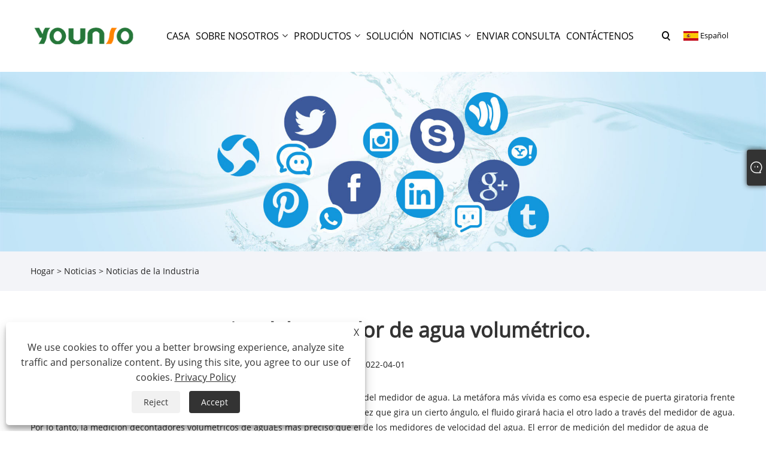

--- FILE ---
content_type: text/html; charset=utf-8
request_url: https://es.younio.com/news-show-1001431.html
body_size: 7664
content:

<!DOCTYPE html>
<html xmlns="https://www.w3.org/1999/xhtml" lang="es" >
<head>
    <meta http-equiv="Content-Type" content="text/html; charset=utf-8">
    <meta name="viewport" content="width=device-width, initial-scale=1, minimum-scale=1, maximum-scale=1">
    
<title>Ventajas del medidor de agua volumétrico - Noticias - Wenling Younio Water Meter CO., LTD</title>
<meta name="keywords" content="Ventajas del contador de agua volumétrico." />
<meta name="description" content="Wenling Younio Water Meter CO., LTD: Ventajas del medidor de agua volumétrico" />
<link rel="shortcut icon" href="/upload/6317/20210428171152788152.ico" type="image/x-icon" />
<!-- Global site tag (gtag.js) - Google Analytics -->
<script async src="https://www.googletagmanager.com/gtag/js?id=G-5BPX2B9DVF"></script>
<script>
  window.dataLayer = window.dataLayer || [];
  function gtag(){dataLayer.push(arguments);}
  gtag('js', new Date());

  gtag('config', 'G-5BPX2B9DVF');
</script>
<link rel="dns-prefetch" href="https://style.trade-cloud.com.cn" />
<link rel="dns-prefetch" href="https://i.trade-cloud.com.cn" />
    <meta name="robots" content="index,follow">
    <meta name="distribution" content="Global" />
    <meta name="googlebot" content="all" />
    <meta property="og:type" content="news" />
    <meta property="og:url" content="https://es.younio.com/news-show-1001431.html" />
    <meta property="og:title" content="Ventajas del medidor de agua volumétrico - Noticias - Wenling Younio Water Meter CO., LTD" />
    <meta property="og:description" content="Los medidores volumétricos de agua miden el volumen de fluido real que pasa a través del medidor de agua." />
    <meta property="og:site_name" content="https://es.younio.com" />
    
    <link href="https://es.younio.com/news-show-1001431.html" rel="canonical" />
    <link rel="alternate" hreflang="en"  href="https://www.younio.com/news-show-833689.html"/>
<link rel="alternate" hreflang="x-default"  href="https://www.younio.com/news-show-833689.html"/>
<link rel="alternate" hreflang="zh"  href="https://zh-cn.younio.com/news-show-1001418.html"/>
<link rel="alternate" hreflang="es"  href="https://es.younio.com/news-show-1001431.html"/>
<link rel="alternate" hreflang="pt"  href="https://pt.younio.com/news-show-1001462.html"/>
<link rel="alternate" hreflang="fr"  href="https://fr.younio.com/news-show-1001493.html"/>
<link rel="alternate" hreflang="de"  href="https://de.younio.com/news-show-1001512.html"/>
<link rel="alternate" hreflang="ru"  href="https://ru.younio.com/news-show-1001527.html"/>
<link rel="alternate" hreflang="vi"  href="https://vi.younio.com/news-show-1001528.html"/>
<link rel="alternate" hreflang="it"  href="https://it.younio.com/news-show-1001565.html"/>
<link rel="alternate" hreflang="pl"  href="https://pl.younio.com/news-show-1001572.html"/>
<link rel="alternate" hreflang="ko"  href="https://ko.younio.com/news-show-1001615.html"/>
<link rel="alternate" hreflang="bn"  href="https://bn.younio.com/news-show-1001626.html"/>
<link rel="alternate" hreflang="tl"  href="https://tl.younio.com/news-show-1001661.html"/>
<link rel="alternate" hreflang="tr"  href="https://tr.younio.com/news-show-1001682.html"/>
<link rel="alternate" hreflang="ar"  href="https://ar.younio.com/news-show-1001683.html"/>
<link rel="alternate" hreflang="id"  href="https://id.younio.com/news-show-1001687.html"/>
<link rel="alternate" hreflang="ne"  href="https://ne.younio.com/news-show-1001745.html"/>
<link rel="alternate" hreflang="cs"  href="https://cs.younio.com/news-show-1001754.html"/>
<link rel="alternate" hreflang="ro"  href="https://ro.younio.com/news-show-1001766.html"/>
<link rel="alternate" hreflang="kk"  href="https://kk.younio.com/news-show-1001782.html"/>

    <script type="application/ld+json">[
  {
    "@context": "https://schema.org/",
    "@type": "BreadcrumbList",
    "ItemListElement": [
      {
        "@type": "ListItem",
        "Name": "Hogar",
        "Position": 1,
        "Item": "https://es.younio.com/"
      },
      {
        "@type": "ListItem",
        "Name": "Noticias",
        "Position": 2,
        "Item": "https://es.younio.com/news.html"
      },
      {
        "@type": "ListItem",
        "Name": "Noticias de la Industria",
        "Position": 3,
        "Item": "https://es.younio.com/news-87133.html"
      },
      {
        "@type": "ListItem",
        "Name": "Ventajas del contador de agua volumétrico.",
        "Position": 4,
        "Item": "https://es.younio.com/news-show-1001431.html"
      }
    ]
  },
  {
    "@context": "http://schema.org",
    "@type": "NewsArticle",
    "MainEntityOfPage": {
      "@type": "WebPage",
      "@id": "https://es.younio.com/news-show-1001431.html"
    },
    "Headline": "Ventajas del medidor de agua volumétrico - Noticias - Wenling Younio Water Meter CO., LTD",
    "Image": {
      "@type": "ImageObject",
      "Url": "https://es.younio.com/upload/6317/20231116092949819506.jpg"
    },
    "DatePublished": "2022-04-01T14:34:17.0000000Z",
    "Author": {
      "@type": "Organization",
      "Name": "MEDIDOR DE AGUA CO., LTD DE WENLING YOUNIO",
      "Url": "https://es.younio.com/",
      "Logo": null
    },
    "Publisher": {
      "@type": "Organization",
      "Name": "MEDIDOR DE AGUA CO., LTD DE WENLING YOUNIO",
      "Url": null,
      "Logo": {
        "@type": "ImageObject",
        "Url": "https://es.younio.com/upload/6317/20201208164142906810.png"
      }
    },
    "Description": "Wenling Younio Water Meter CO., LTD: Ventajas del medidor de agua volumétrico"
  }
]</script>
    
<link rel="stylesheet" type="text/css" href="/Template/303/default/css/style.css">
<link rel="stylesheet" type="text/css" href="/Template/303/default/css/im.css">
<link rel="stylesheet" type="text/css" href="/Template/303/fonts/iconfont.css">
<link rel="stylesheet" type="text/css" href="/Template/303/css/links.css">
<link rel="stylesheet" type="text/css" href="/Template/303/css/mobile.css">
<link rel="stylesheet" type="text/css" href="/Template/303/default/css/font-awesome.min.css">
<link rel="stylesheet" type="text/css" href="/Template/303/css/language.css">

<script src="/Template/303/js/jquery-3.7.1.min.js"></script>
<script src="/Template/303/js/swiper.min.js"></script>
    <link type="text/css" rel="stylesheet" href="/Template/303/default/css/product.css" />
    <link rel="stylesheet" type="text/css" href="/Template/303/default/css/product_mobile.css">
    <script src="/Template/303/js/jquery.min.js"></script>
    <script type="text/javascript" src="/Template/303/js/owl.carousel.js"></script>
    <script type="text/javascript" src="/js/book.js"></script>
    <link type="text/css" rel="stylesheet" href="/css/inside.css" />
</head>
<body>
    <div class="container">
        
<header class="web_head index_web_head">
    <section class="head_layer">
        <div class="layout">
            <figure class="logo">
                <a href="/" title="MEDIDOR DE AGUA CO., LTD DE WENLING YOUNIO"><img src="/upload/6317/20201208164142906810.png" alt="MEDIDOR DE AGUA CO., LTD DE WENLING YOUNIO"></a>
            </figure>
            <nav class="nav_wrap">
                <ul class="head_nav">
                    <li><a href="/" title="Casa"><em>Casa</em></a></li><li><a href="/about.html" title="Sobre nosotros"><em>Sobre nosotros</em></a><ul><li><a title="Sobre nosotros" href="/about.html"><em>Sobre nosotros</em></a></li><li><a title="Nuestro certificado" href="/about-184613.html"><em>Nuestro certificado</em></a></li><li><a title="Proceso de producción" href="/about-184617.html"><em>Proceso de producción</em></a></li></ul></li><li><a href="/products.html" title="Productos"><em>Productos</em></a><ul><li><a title="Medidor de agua" href="/water-meter"><em>Medidor de agua</em></a><ul><li><a title="Medidor de agua de un solo chorro" href="/single-jet-water-meter"><em>Medidor de agua de un solo chorro</em></a></li><li><a title="Medidor de agua de chorro múltiple" href="/multi-jet-water-meter"><em>Medidor de agua de chorro múltiple</em></a></li><li><a title="Medidor de agua volumétrico" href="/volumetric-water-meter"><em>Medidor de agua volumétrico</em></a></li><li><a title="Medidor de agua tipo Woltman" href="/woltman-type-water-meter"><em>Medidor de agua tipo Woltman</em></a></li></ul></li><li><a title="Medidor de agua inteligente" href="/smart-water-meter"><em>Medidor de agua inteligente</em></a><ul><li><a title="Medidor de agua con cable" href="/wired-water-meter"><em>Medidor de agua con cable</em></a></li><li><a title="Medidor de agua inalámbrico" href="/wireless-water-meter"><em>Medidor de agua inalámbrico</em></a></li><li><a title="Medidor de agua de control de válvula prepago" href="/prepaid-valve-control-water-meter"><em>Medidor de agua de control de válvula prepago</em></a></li><li><a title="Medidor de agua ultrasónico" href="/ultrasonic-water-meter"><em>Medidor de agua ultrasónico</em></a></li><li><a title="Medidor de agua electrónico" href="/electronic-water-meter"><em>Medidor de agua electrónico</em></a></li></ul></li><li><a title="Recopiladores de datos y dispositivo" href="/data-collectors-and-device"><em>Recopiladores de datos y dispositivo</em></a><ul><li><a title="Coleccionista" href="/collector"><em>Coleccionista</em></a></li><li><a title="Sensor" href="/sensor"><em>Sensor</em></a></li></ul></li><li><a title="Otros" href="/others"><em>Otros</em></a><ul><li><a title="Caja del medidor de agua" href="/water-meter-box"><em>Caja del medidor de agua</em></a></li><li><a title="Válvula de latón" href="/brass-valve"><em>Válvula de latón</em></a></li><li><a title="Accesorio de latón" href="/brass-fitting"><em>Accesorio de latón</em></a></li><li><a title="Válvula de hierro fundido" href="/cast-iron-valve"><em>Válvula de hierro fundido</em></a></li><li><a title="Brida" href="/flange"><em>Brida</em></a></li><li><a title="Banco de pruebas" href="/test-bench"><em>Banco de pruebas</em></a></li><li><a title="Equipo de análisis de agua" href="/water-analysis-equipment"><em>Equipo de análisis de agua</em></a></li></ul></li></ul></li><li><a href="/download.html" title="Solución"><em>Solución</em></a></li><li><a href="/news.html" title="Noticias"><em>Noticias</em></a><ul><li><a title="Noticias de la Industria" href="/news-87133.html"><em>Noticias de la Industria</em></a></li></ul></li><li><a href="/message.html" title="Enviar Consulta"><em>Enviar Consulta</em></a></li><li><a href="/contact.html" title="Contáctenos"><em>Contáctenos</em></a></li>
                </ul>
            </nav>
            <div class="head_right">
                <b id="btn-search" class="btn--search"></b>
                <div class="change-language ensemble">
                    <div class="change-language-title medium-title">
                        <div class="language-flag language-flag-es"><a title="Español" href="javascript:;"><b class="country-flag"></b><span>Español</span> </a></div>
                    </div>
                    <div class="change-language-cont sub-content"></div>
                </div>
            </div>
            <ul class="prisna-wp-translate-seo" id="prisna-translator-seo">
                <li class="language-flag language-flag-en"><a title="English" href="https://www.younio.com"><b class="country-flag"></b><span>English</span></a></li><li class="language-flag language-flag-zh-CN"><a title="简体中文" href="//zh-cn.younio.com"><b class="country-flag"></b><span>简体中文</span></a></li><li class="language-flag language-flag-es"><a title="Español" href="//es.younio.com"><b class="country-flag"></b><span>Español</span></a></li><li class="language-flag language-flag-pt"><a title="Português" href="//pt.younio.com"><b class="country-flag"></b><span>Português</span></a></li><li class="language-flag language-flag-ru"><a title="русский" href="//ru.younio.com"><b class="country-flag"></b><span>русский</span></a></li><li class="language-flag language-flag-fr"><a title="Français" href="//fr.younio.com"><b class="country-flag"></b><span>Français</span></a></li><li class="language-flag language-flag-de"><a title="Deutsch" href="//de.younio.com"><b class="country-flag"></b><span>Deutsch</span></a></li><li class="language-flag language-flag-vi"><a title="tiếng Việt" href="//vi.younio.com"><b class="country-flag"></b><span>tiếng Việt</span></a></li><li class="language-flag language-flag-it"><a title="Italiano" href="//it.younio.com"><b class="country-flag"></b><span>Italiano</span></a></li><li class="language-flag language-flag-pl"><a title="Polski" href="//pl.younio.com"><b class="country-flag"></b><span>Polski</span></a></li><li class="language-flag language-flag-ko"><a title="한국어" href="//ko.younio.com"><b class="country-flag"></b><span>한국어</span></a></li><li class="language-flag language-flag-bn"><a title="বাংলা ভাষার" href="//bn.younio.com"><b class="country-flag"></b><span>বাংলা ভাষার</span></a></li><li class="language-flag language-flag-tl"><a title="Pilipino" href="//tl.younio.com"><b class="country-flag"></b><span>Pilipino</span></a></li><li class="language-flag language-flag-tr"><a title="Türkçe" href="//tr.younio.com"><b class="country-flag"></b><span>Türkçe</span></a></li><li class="language-flag language-flag-ar"><a title="العربية" href="//ar.younio.com"><b class="country-flag"></b><span>العربية</span></a></li><li class="language-flag language-flag-id"><a title="Indonesia" href="//id.younio.com"><b class="country-flag"></b><span>Indonesia</span></a></li><li class="language-flag language-flag-cs"><a title="český" href="//cs.younio.com"><b class="country-flag"></b><span>český</span></a></li><li class="language-flag language-flag-ne"><a title="नेपाली" href="//ne.younio.com"><b class="country-flag"></b><span>नेपाली</span></a></li><li class="language-flag language-flag-kk"><a title="Қазақша" href="//kk.younio.com"><b class="country-flag"></b><span>Қазақша</span></a></li><li class="language-flag language-flag-ro"><a title="Română" href="//ro.younio.com"><b class="country-flag"></b><span>Română</span></a></li>
            </ul>
        </div>
    </section>
</header>


        <div class="banner page-banner" id="body">
            <div class="page-bannertxt">
                </div>
            <img src="/upload/6317/20240716132422579560.jpg" />
        </div>

        <div class="location">

            <div class="layout">
                <div class="position">
                    <span><a class="home" href="/"><i class="icon-home">Hogar</i></a></span>
                    <span>></span>
                    <a href="https://es.younio.com/news.html">Noticias</a>
                     > <a href="https://es.younio.com/news-87133.html" title="Noticias de la Industria">Noticias de la Industria</a>
                </div>

            </div>
        </div>


        <div class="block nnewshow">
            <div class="layout">

                <div class="classes">
                    <h1>
                        Ventajas del contador de agua volumétrico.</h1>
                    <div class="class-info">
                        <p>
                            2022-04-01</p>
                    </div>
                    <div class="class-name">
                    </div>
                    <div class="class-content">
                        <a href="https://www.younio.com/volumetric-water-meter" target="_blank">Contadores de agua volumétricos</a>Mida el volumen de fluido real que pasa a través del medidor de agua. La metáfora más vívida es como esa especie de puerta giratoria frente a un gran supermercado o hotel, que sólo puede girar en una dirección fija. Cada vez que gira un cierto ángulo, el fluido girará hacia el otro lado a través del medidor de agua. Por lo tanto, la medición de<a href="https://www.younio.com/volumetric-water-meter" target="_blank">contadores volumétricos de agua</a>Es más preciso que el de los medidores de velocidad del agua. El error de medición del medidor de agua de velocidad tendrá un error de ±2% según la velocidad del fluido que pasa, mientras que el error del medidor de agua volumétrico se puede controlar a un nivel de ±0,5% o incluso menos.<br />Instalado en una tubería, un contador de agua que consta de varias cámaras de volumen conocido que se llenan y descargan sucesivamente con fluido y un mecanismo accionado por fluido, o, para abreviar, un contador de agua de descarga cuantitativa.<br />
<a href="https://www.younio.com/volumetric-water-meter" target="_blank">Contadores de agua volumétricos</a>Generalmente se utiliza una estructura tipo pistón.<br />A diferencia de los medidores de velocidad del agua,<a href="https://www.younio.com/volumetric-water-meter" target="_blank">contadores volumétricos de agua</a>Mida el volumen de fluido real que pasa a través del medidor de agua. La metáfora más vívida es como esa especie de puerta giratoria frente a un gran supermercado o hotel, que sólo puede girar en una dirección fija. Cada vez que gira un cierto ángulo, el fluido girará hacia el otro lado a través del medidor de agua. Por lo tanto, la medición de<a href="https://www.younio.com/volumetric-water-meter" target="_blank">contadores volumétricos de agua</a>Es más preciso que el de los medidores de velocidad del agua. El error de medición del medidor de agua de velocidad tendrá un error de ±2% según la velocidad del fluido que pasa, mientras que el error del medidor de agua volumétrico se puede controlar a un nivel de ±0,5% o incluso menos.<br />En términos de uso,<a href="https://www.younio.com/volumetric-water-meter" target="_blank">contadores volumétricos de agua</a>se utilizan generalmente en empresas Seiko o lugares de prueba debido a su efecto de medición preciso; mientras que los contadores de agua de velocidad se utilizan generalmente para agua industrial doméstica normal.<br />
<p>En términos de precio,<a href="https://www.younio.com/volumetric-water-meter" target="_blank">contadores volumétricos de agua</a>son generalmente mucho más caros que los medidores rápidos de agua.</p>
<p style="text-align:center;">
	<img src="https://i.trade-cloud.com.cn/upload/6317/image/20220401/r200-volumetric-water-meter-577778_872721.jpg" alt="volumetric water meters" /> 
</p>
                    </div>
                    <div class="prev-next">
                        <div class="prev-news"><span>Anterior:</span><a href="/news-show-1001430.html" title="Cómo cuidar bien el contador de agua inteligente">Cómo cuidar bien el contador de agua inteligente</a></div>
                        <div class="next-news"><span>Próximo:</span><a href="/news-show-1001433.html" title="Diferentes tipos de contadores de agua.">Diferentes tipos de contadores de agua.</a></div>
                    </div>
                </div>
                <div class="a2a_kit a2a_kit_size_32 a2a_default_style">
                    <a class="a2a_dd" href="https://www.addtoany.com/share"></a>
                    <a class="a2a_button_facebook"></a>
                    <a class="a2a_button_twitter"></a>
                    <a class="a2a_button_pinterest"></a>
                    <a class="a2a_button_linkedin"></a>
                </div>
                <script async src="https://static.addtoany.com/menu/page.js"></script>
            </div>
        </div>

        
<footer class="web_footer">
    <div class="foot_service">
        <div class="layout">
            <div class="foot_items flex_row">
                <nav class="foot_item">
                    <div class="foot_item_hd">
                        <h2 class="title">Sobre nosotros</h2>
                    </div>
                    <ul class="foot_txt_list">
                        <li><a href="/about.html" title="Sobre nosotros">Sobre nosotros</a></li><li><a href="/about-184613.html" title="Nuestro certificado">Nuestro certificado</a></li><li><a href="/about-184617.html" title="Proceso de producción">Proceso de producción</a></li>
                    </ul>
                    <ul class="foot_sns">
                        <li><a href="https://api.whatsapp.com/send?phone=8613666800171&text=Hello" target="_blank" rel="nofollow" class="Whatsapp"><span class="iconfont icon-whatsapp"></span></a></li>
                    </ul>
                </nav>

                <nav class="foot_item">
                    <div class="foot_item_hd">
                        <h2 class="title">
                            Productos</h2>
                    </div>
                    <div class="foot_item_bd">
                        <ul class="foot_txt_list">
                            <li><a title="Medidor de agua" href="/water-meter">Medidor de agua</a></li><li><a title="Medidor de agua inteligente" href="/smart-water-meter">Medidor de agua inteligente</a></li><li><a title="Recopiladores de datos y dispositivo" href="/data-collectors-and-device">Recopiladores de datos y dispositivo</a></li><li><a title="Otros" href="/others">Otros</a></li>
                        </ul>

                    </div>
                </nav>

                <nav class="foot_item">
                    <div class="foot_item_hd">
                        <h2 class="title">
                            Contáctenos</h2>
                    </div>
                    <div class="foot_item_bd">
                        <ul class="foot_contact_list">
                            <li class="contact_item"><div class="contact_txt"><span class="item_label">Teléfono</span><span class="item_val"><a href="tel://+86-576-86966684">+86-576-86966684</a></span></div></li><li class="contact_item"><div class="contact_txt"><span class="item_label">Add</span><span class="item_val">NO.1039, AVENIDA JIULONG, CALLE CHENGXI, WENLING, ZHEJIANG, CHINA (317500)</span></div></li><li class="contact_item"><div class="contact_txt"><span class="item_label">Correo electrónico</span><span class="item_val"><a href="/message.html">sales@younio.com</a></span></div></li>
                        </ul>
                    </div>
                </nav>
            </div>
        </div>
    </div>
    <div class="foot">
        <ul class="foot-link">
            <a href="/links.html">Links</a>
            <a href="/sitemap.html">Sitemap</a>
            <a href="/rss.xml">RSS</a>
            <a href="/sitemap.xml">XML</a>
            <a href="/privacy-policy.html" rel="nofollow" target="_blank">Privacy Policy</a>
        </ul>
        <div class="copyright">
            <p>
                Copyright 2020 WENLING YOUNIO WATER METER CO., LTD Todos los derechos reservados.
            </p>
        </div>
    </div>

</footer>
<script type="text/javascript">


var url = window.location.pathname;
if(url != "/index.html" && url != "/") {
$(".nav-bar").css("background","linear-gradient(to bottom, rgba(255,255,255,.8) 0, rgba(255,255,255,.8) 50%, rgba(255,255,255,0) 100%)")

}
	

</script>

<style>
#scrollsidebar .cont {
    max-height: 170px;
    overflow-y: scroll;
}


.page-bannertxt {
    z-index: 8;
}
</style>
<script id="test" type="text/javascript"></script><script type="text/javascript">document.getElementById("test").src="//www.younio.com/IPCount/stat.aspx?ID=6317";</script>
    </div>
    

<link href="/OnlineService/11/css/im.css" rel="stylesheet" />
<div class="im">
    <style>
        img {
            border: none;
            max-width: 100%;
        }
    </style>
    <label class="im-l" for="select"><i class="iconfont icon-xiaoxi21"></i></label>
    <input type="checkbox" id="select">
    <div class="box">
        <ul>
            <li><a class="ri_Teams" href="ella19862" title="ella19862" target="_blank"><img style="width:25px;" src="/OnlineService/11/images/teams.webp" alt="Skype" /><span>Ella</span></a></li><li><a class="ri_Teams" href="tracywang0416" title="tracywang0416" target="_blank"><img style="width:25px;" src="/OnlineService/11/images/teams.webp" alt="Skype" /><span>Tracy</span></a></li><li><a class="ri_Teams" href="anna.wong0413" title="anna.wong0413" target="_blank"><img style="width:25px;" src="/OnlineService/11/images/teams.webp" alt="Skype" /><span>Anna</span></a></li><li><a class="ri_Teams" href="eshonali" title="eshonali" target="_blank"><img style="width:25px;" src="/OnlineService/11/images/teams.webp" alt="Skype" /><span>Shonali</span></a></li> 
            <li style="padding:5px"><img src="/upload/6317/20201208164528274186.png" alt="QR" /></li>
        </ul>
    </div>
</div>





<div class="web-search" style="">
    <b id="btn-search-close" class="btn--search-close"></b>
    <div style="width: 100%">
        <div class="head-search">
            <form class="" action="/products.html">
                <input class="search-ipt" name="search" placeholder="Empiece a escribir ...">
                <input class="search-btn" type="button">
                <span class="search-attr">Presione Enter para buscar o ESC para cerrar</span>
            </form>
        </div>
    </div>
</div>
<script src="/Template/303/js/common.js"></script>
<script type="text/javascript">
    $(function () {
		$(".privacy-close").click(function(){
		$("#privacy-prompt").css("display","none");
			});
    });
</script>
<div class="privacy-prompt" id="privacy-prompt"><div class="privacy-close">X</div>
    	    <div class="text">
    	           We use cookies to offer you a better browsing experience, analyze site traffic and personalize content. By using this site, you agree to our use of cookies. 
    	        <a href="/privacy-policy.html" rel='nofollow' target="_blank">Privacy Policy</a>
    	    </div>
    	    <div class="agree-btns">
        	    <a class="agree-btn" onclick="myFunction()" id="reject-btn"   href="javascript:;">
        	        Reject
        	    </a>
        	    <a class="agree-btn" onclick="closeclick()" style="margin-left:15px;" id="agree-btn" href="javascript:;">
        	        Accept
        	    </a>
    	    </div>
    	</div>
    <link href="/css/privacy.css" rel="stylesheet" type="text/css"  />	
	<script src="/js/privacy.js"></script>
</body>
</html>


--- FILE ---
content_type: text/css
request_url: https://es.younio.com/Template/303/default/css/style.css
body_size: 31680
content:
@charset "utf-8";html{font-size:625%;}body{font-size:14px;background:#FFF;}body,html,h1,h2,h3,h4,h5,h6,p,ul,ol,li,dl,dt,dd,th,td,form,object,iframe,blockquote,pre,a,abbr,address,code,img,fieldset,form,label,figure{margin:0;padding:0;}body,html,input,button,textarea{color:#222;font-family:'opensans',Arial,Helvetica,sans-serif;line-height:25px;}body{background-color:#fff;}article,aside,figcaption,figure,footer,header,main,nav,section{display:block;}h1{font-size:20px;}h2{font-size:18px;}h3{font-size:16px;}h4,h5{font-size:14px;}img{border:none;vertical-align:middle;max-width:100%;}li{list-style:none;}i,em{font-style:normal;}a{color:#222;text-decoration:none;}a:focus{outline:none;}a:hover{color:#049423;text-decoration:none;}input[type="text"]:focus{outline:none;}input[type="button"],input[type="reset"],input[type="submit"]{cursor:pointer;}input[type="reset"]::-moz-focus-inner,input[type="button"]::-moz-focus-inner,input[type="submit"]::-moz-focus-inner,input[type="file"] > input[type="button"]::-moz-focus-inner{border:none;padding:0;}hr{height:1px;border:none;border-top:1px dashed #c1c1c1;margin:15px 0 15px 0;}a:active,select,input,textarea{-webkit-tap-highlight-color:rgba(0,0,0,0);-webkit-tap-highlight-color:transparent;outline:0!important;}*{-moz-box-sizing:border-box;-webkit-box-sizing:border-box;-ms-box-sizing:border-box;-o-box-sizing:border-box;box-sizing:border-box;outline:0;}.clearfix:after,.layout:after,.sys_row:after,.flex_row:after,.web_main:after,.page_main:after,.nav_wrap .head_nav:after,.items_list ul:after,.product_items:after,.promote_list:after,.cate_items ul:after,.web_head .logo:after,.product-intro:after,.detail-tabs:after,.foot_items:after,.news_cell:after,.foot_contact_list .contact_item:after,.company_intr_bd:after{content:'';display:block;height:0;clear:both;visibility:hidden;}.clearfix,.layout,.sys_row,.flex_row,.web_main,.page_main,.nav_wrap .head_nav,.items_list ul,.product_items,.promote_list,.cate_items ul,.web_head .logo,.product-intro,.detail-tabs,.foot_items,.news_cell,.foot_contact_list .contact_item,.company_intr_bd{*zoom:1;}.clear{clear:both;}body{width:100%;position:absolute;left:0;top:0;min-width:1180px;overflow-x:hidden;}.layout{width:1400px;margin:0 auto;position:relative;}.z9999{z-index:9999!important;}.hide{display:none;}.gotop{display:inline-block;position:fixed;font-weight:bold;text-align:center;right:50px;bottom:50px;background-color:#ccc;color:#fff;text-align:center;height:60px;width:60px;line-height:60px;border-radius:50%;background-clip:content-box;-webkit-box-sizing:content-box;box-sizing:content-box;z-index:99999;cursor:pointer;font-size:24px;opacity:0;visibility:hidden;-webkit-transition:all 0.3s ease;-o-transition:all 0.3s ease;transition:all 0.3s ease;-moz-transform:translateY(50%) scale(0.8);-webkit-transform:translateY(50%) scale(0.8);-ms-transform:translateY(50%) scale(0.8);-o-transform:translateY(50%) scale(0.8);transform:translateY(50%) scale(0.8);}.gotop:hover,.gotop.active:hover{background-color:#049423;color:#fff;border-color:rgba(255,255,255,.9);}.gotop.active{opacity:1;visibility:visible;-moz-transform:none;-webkit-transform:none;-ms-transform:none;-o-transform:none;transform:none;}.gotop em,.gotop:before{-webkit-transition:all .2s ease;-o-transition:all .2s ease;transition:all .2s ease;}.gotop em{font-size:12px;width:100%;position:absolute;left:0;top:0;color:#fff;opacity:0;filter:alpha(opacity=0);-webkit-transform:translateY(10px);-ms-transform:translateY(10px);-o-transform:translateY(10px);transform:translateY(10px);}.gotop:before{content:'';display:block;width:100%;height:100%;background-image:url([data-uri]);background-position:center;background-repeat:no-repeat;-webkit-background-size:auto 16px;background-size:auto 16px;background-color:#07b82d;}.gotop:hover:before{-webkit-transform:translateY(-15px) scale(.5);-ms-transform:translateY(-15px) scale(.5);-o-transform:translateY(-15px) scale(.5);transform:translateY(-15px) scale(.5);opacity:0;filter:alpha(opacity=0);}.gotop:hover em{opacity:1;filter:alpha(opacity=100);-webkit-transform:none;-ms-transform:none;-o-transform:none;transform:none;}.web_footer .gotop{position:relative;right:auto;bottom:auto;margin-top:35px;}.head_nav li a,.nav_wrap .head_nav li li a,.nav_wrap .head_nav li ul,.nav_wrap .head_nav li li>a:before,.head_nav b:after,.web_head .btn--search,.web_head .btn--search:before,.product_item figure,.gotop,.product-item .item-img img,.product_item .item_img img,.product_item .item_img a,.product_item,.product_item .item_img a:before,.product_item .item_img a:after,.product_item .item_img:after,.product-btn-wrap a,.web_head,.change-language .change-language-title a:after,.newsletter .button,.mobile-head-item .middle-show-content-wrap,.product_item figure figcaption,.foot_item  a,.pages a,.ad_item figure figcaption .item_more,.head_sns li img,.side_product_item .add-friend,.side_product_item .add-friend:after,.side-product-items .btn-prev,.side-product-items .btn-next,.foot_sns li img,.blog-item:after{-moz-transition:all .3s ease;-webkit-transition:all .3s ease;-ms-transition:all .3s ease;-o-transition:all .3s ease;transition:all .3s ease;}.head_nav>li>a:before,.head_nav>li>a:after,.head-search .search-btn,.icon-cate,.index_product .product_item .item_img,.index_product .product_item .item_img a:before,.foot_txt_list li a:before,.web_footer .button:before{-moz-transition:all .3s ease-in-out;-webkit-transition:all .3s ease-in-out;-ms-transition:all .3s ease-in-out;-o-transition:all .3s ease-in-out;transition:all .3s ease-in-out;}.index_swiper_control .swiper-button-prev:after,.index_swiper_control .swiper-button-next:after,.cate_item .item_img img,.cate_item .item_img:before,.cate_item .item_info,.news_cell .cell_img,.news_cell .cell_img img,.news_cell .item_title a:before,.index_product .product_item .item_img a:after{-webkit-transition:all .3s ease-in-out;-o-transition:all .3s ease-in-out;transition:all .3s ease-in-out;}.sys-layer{margin:0 auto;}.sys-row{margin:0 -8px;}.sys-col{float:left;}.sys-col-inner{margin:0 8px;}.sys-col-md{float:left;}.sys-col-md-12{width:100%;}.sys-col-md-11{width:91.66666667%;}.sys-col-md-10{width:83.33333333%;}.sys-col-md-9{width:75%;}.sys-col-md-8{width:66.66666667%;}.sys-col-md-7{width:58.33333333%;}.sys-col-md-6{width:50%;}.sys-col-md-5{width:41.66666667%;}.sys-col-md-4{width:33.33333333%;}.sys-col-md-3{width:25%;}.sys-col-md-2{width:16.66666667%;}.sys-col-md-1{width:8.33333333%;}.sys_row{margin-left:-15px;margin-right:-15px;}.sys_col{float:left;padding-left:15px;padding-right:15px;}.sys_fl{float:left!important;}.sys_fr{float:right!important;}.flex_row,.items_list>ul{display:-webkit-box;display:-webkit-flex;display:flex;-webkit-box-orient:horizontal;-webkit-box-direction:normal;-webkit-flex-direction:row;flex-direction:row;-webkit-flex-wrap:wrap;-moz-flex-wrap:wrap;-ms-flex-wrap:wrap;-o-flex-wrap:wrap;flex-wrap:wrap;}.flex_row_nowrap{-webkit-flex-wrap:nowrap;-moz-flex-wrap:nowrap;-ms-flex-wrap:nowrap;-o-flex-wrap:nowrap;flex-wrap:nowrap;}.sys_btn{content:'';display:inline-block;color:#333!important;padding:25px 90px 25px 45px;line-height:25px;background-color:#fff;position:relative;font-size:18px;text-transform:uppercase;}.sys_btn:after{content:'\f105';font-family:'fontawesome';font-size:18px;display:block;width:65px;height:75px;line-height:75px;text-align:center;position:absolute;right:0;top:0;background-color:#09c732;-webkit-transition:all .3s ease-in-out;-o-transition:all .3s ease-in-out;transition:all .3s ease-in-out;color:#fff;}.sys_btn:hover{background-color:#049423;color:#fff!important;}.sys_btn:hover:after{background-color:#2bbd0e;}input::-webkit-input-placeholder{color:#aaa;}input::-moz-placeholder{color:#aaa;opacity:1;}input:-ms-input-placeholder{color:#aaa;}input:-moz-placeholder{color:#aaa;}.index_promote,.company_subscribe .button,.nav_wrap,.product_item .item_img{-moz-box-sizing:content-box;-webkit-box-sizing:content-box;-ms-box-sizing:content-box;-o-box-sizing:content-box;box-sizing:content-box;}.side-cate li .icon-cate:before,.product-btn-wrap a:before,.mobile-head-item .title:before,.head_nav > li:after,.head_nav li b:after,.download-item .item-button:before,.faq-item .faq-title:before{font-family:"fontawesome";font-style:normal;font-weight:normal;speak:none;display:inline-block;text-decoration:inherit;font-variant:normal;text-transform:none;}.btn_more:after,.sys_btn:after,.head-search .search-btn:before,.web_head .btn--search:before,.swiper-button-next:before,.swiper-button-prev:before,.side-product-items .btn-prev:before,.side-product-items .btn-next:before,.product-btn-wrap .email:before,.product-btn-wrap .pdf:before,.company_subscribe .button:after,.index_company_intr .btn_more:before,.promote_item .icon-player:before{font-family:'fontawesome';}.index_main h2,.index_main h3,.index_main h2 a,.index_main h3 a,.index_company_intr .company_intr_title,.index_hd .hd_title,.index_product .product_item .item_title,.foot_item .title,.goods-may-like .title,.sub_head_title{font-family:'Abril-Fatface',Georgia,Arial,Helvetica,sans-serif;font-weight:normal;color:#000;}.company_subscribe .subscribe_title{font-family:'opensans',Georgia,Arial,Helvetica,sans-serif;}a{-webkit-transition:all 0.3s ease-in-out;-o-transition:all 0.3s ease-in-out;transition:all 0.3s ease-in-out;}.web_head{width:100%;z-index:2;background-color:#fff;}.web_head .logo,.web_head .nav_wrap,.web_head .head_right{height:120px;}.web_head .logo:before,.web_head .head_right:before{content:'';display:inline-block;width:0;height:100%;vertical-align:middle;}.web_head .logo{float:left;padding-right:30px;}.web_head .logo img{max-width:170px;}.web_head .head_right{float:right;}.web_head .head_layer{position:relative;z-index:3;}.web_head .layout{display:-webkit-box;display:-webkit-flex;display:flex;}.web_head .layout:after{width:0;}.web_head .change-language{display:inline-block;position:relative;text-align:left;vertical-align:middle;margin-left:5px;}.web_head .change-language-title{position:relative;}.web_head .change-language-title a{color:#fff;}.web_head .btn--search{cursor:pointer;}.web_head .btn--search,.web_head .btn--search:before{display:inline-block;width:30px;height:30px;vertical-align:middle;}.web_head .btn--search:before{content:'';background-repeat:no-repeat;background-position:center;background-image:url(https://i.trade-cloud.com.cn/image/search_btnP.webp);}.head_layer .nav_wrap{-webkit-box-flex:1;-webkit-flex:1;flex:1;float:left;padding:0 1.5% 0 1.5%;}.nav_wrap .head_nav>li{display:inline-block;line-height:120px;font-size:18px;position:relative;perspective:500px;vertical-align:middle;position:relative;padding:0 15px;}.nav_wrap .head_nav>li:hover{background-color:#07b82d;color:#fff;}.nav_wrap .head_nav>li:hover a em{color:#fff;}.nav_wrap .head_nav>li:hover ul li a em{color:#333;}.nav_wrap .head_nav>li:hover a b:after{color:#fff;}.nav_wrap .head_nav>li:hover ul li a em{background-color:transparent;}.nav_wrap .head_nav > li li b{display:none !important;margin:0 !important;}.nav_wrap .head_nav>li>a{position:relative;display:inline-block;color:#fff;text-transform:uppercase;-webkit-transform:scale(1);-ms-transform:scale(1);-o-transform:scale(1);transform:scale(1);z-index:1000;}.nav_wrap .head_nav li a b{position:relative;display:inline-block;vertical-align:middle;margin:-5px 0 0 5px;font-weight:normal;font-size:16px;}.nav_wrap .head_nav li a b:after{font-family:'fontawesome';content:"\f107";color:#333;}.nav_wrap .head_nav li li a b:after{content:"\f105";}.nav_wrap .head_nav>li>em{vertical-align:middle;}.nav_wrap .head_nav>li>a:before{content:'';display:block;width:0%;height:100%;position:absolute;left:50%;top:0;}.nav_wrap .head_nav>li>a>em{vertical-align:top;display:inline-block;position:relative;z-index:1;color:#000;}.nav_wrap .head_nav>li.nav-current>a,.nav_wrap .head_nav>li:hover>a{color:#049423;}.nav_wrap .head_nav>li:hover>a>b:after{border-left-color:#fff200;-webkit-transform:rotate(-90deg);-ms-transform:rotate(-90deg);-o-transform:rotate(-90deg);transform:rotate(-90deg);}.nav_wrap .head_nav li ul{width:250px;background-color:#fff;position:absolute;left:0;top:100%;z-index:999;opacity:0;filter:alpha(opacity=0);visibility:hidden;box-sizing:border-box;-webkit-transform:translate3d(20px,0,0);-ms-transform:translate3d(20px,0,0);-o-transform:translate3d(20px,0,0);transform:translate3d(20px,0,0);opacity:0;filter:alpha(opacity=0);visibility:hidden;box-sizing:border-box;-webkit-transform-origin:0 0;-moz-transform-origin:0 0;-ms-transform-origin:0 0;-o-transform-origin:0 0;transform-origin:0 0;box-shadow:3px 3px 8px rgba(0,0,0,.3);}.nav_wrap .head_nav>li ul ul{left:102%;top:0;margin-top:auto;}.nav_wrap .head_nav li:hover>ul{max-height:600px;-webkit-transform:none;-ms-transform:none;-o-transform:none;transform:none;opacity:1;filter:alpha(opacity=100);visibility:visible;}.nav_wrap .head_nav li.menu_left ul{left:auto;right:0;}.nav_wrap .head_nav li.menu_left ul ul{right:102%;}.nav_wrap .head_nav>li li{position:relative;text-align:left;}.nav_wrap .head_nav>li li a{display:block;line-height:1.5em;padding:20px 15px 20px 20px;font-size:14px;position:relative;color:#fff;border-bottom:1px solid rgba(0,0,0,.2);}.nav_wrap .head_nav>li li a:before{content:'';display:inline-block;width:4px;height:0%;position:absolute;left:0;top:50%;}.nav_wrap .head_nav>li li em{display:block;height:1.5em;overflow:hidden;white-space:nowrap;color:#333;}.nav_wrap .head_nav>li li b:after{content:'';display:inline-block;width:0;height:0;overflow:hidden;border:5px solid #8e8e8e;border-left-width:6px;border-right:0;border-top-color:transparent;border-bottom-color:transparent;position:absolute;right:15px;top:18px;display:none;}.nav_wrap .head_nav>li li:last-child>a{border-bottom:0;}.nav_wrap .head_nav>li li:hover>a{padding-right:10px;padding-left:25px;}.nav_wrap .head_nav>li li:hover>a em{}.nav_wrap .head_nav>li li:hover>a:before{background-color:#049423;height:30%;top:35%;}.nav_wrap .head_nav>li li:hover b:after{border-left-color:#fff;}.fixed-nav .logo,.fixed-nav .nav_wrap,.fixed-nav .head_right{height:80px;}.fixed-nav .head_nav>li{line-height:80px;font-size:18px;}.fixed-nav .head_layer{width:100%;position:fixed;left:0;top:0;z-index:9;-webkit-transition:none;-o-transition:none;transition:none;-webkit-transform:translateY(-100%);-ms-transform:translateY(-100%);-o-transform:translateY(-100%);transform:translateY(-100%);opacity:1;box-shadow:0 5px 10px rgba(0,0,0,.25);background-color:#FFF;}.fixed-nav-active .head_layer{-webkit-transform:none;-ms-transform:none;-o-transform:none;transform:none;opacity:1;-webkit-transition:all 0.6s ease;-o-transition:all 0.6s ease;transition:all 0.6s ease;}.web_footer{font-size:16px;}.web_footer .foot_service{}.foot_service,.foot_service a{color:#fff;}.foot_service a:hover{background-color:transparent;}.foot_service{background-color:#049423;margin-left:-45px;margin-right:-45px;}.foot_service .layout{}.foot_service .foot_item{-webkit-box-flex:0 0 33.33333333%;-webkit-flex:0 0 33.33333333%;-ms-flex:0 0 33.33333333%;flex:0 0 33.33333333%;max-width:33.33333333%;width:33.33333333%;padding:80px 45px;float:left;}.foot_item .title{font-size:24px;line-height:1.3em;margin-bottom:40px;font-weight:normal;}.foot_item .title,.foot_item .title a{color:#fff;}.foot_item .foot_logo{display:block;margin-bottom:40px;}.foot_item .foot_nav{letter-spacing:-5px;}.foot_item .foot_nav li{display:inline-block;height:2.5em;line-height:2.5em;overflow:hidden;width:50%;letter-spacing:normal;font-size:16px;text-transform:uppercase;}.foot_item .copyright{display:block;margin-top:35px;font-size:15px;}.foot_item .copyright p{margin-bottom:5px;}.foot_item .copyright p:last-of-type{font-size:13px;}.foot_item:nth-of-type(3){position:relative;}.foot_item:nth-of-type(3):after{content:'';display:block;width:3px;height:100%;position:absolute;right:-2px;top:0;}.foot_txt_list{margin-bottom:30px;}.foot_txt_list li{line-height:2.6em;line-height:2.6em;}.foot_txt_list li a{display:inline-block;height:2.6em;overflow:hidden;position:relative;vertical-align:top;min-width:50%;}.foot_txt_list li a:hover{background-color:transparent;}.foot_txt_list li a:before{content:'';display:block;width:0%;border-bottom:1px solid #049423;position:absolute;left:0;bottom:3px;-webkit-transition:all .3s ease-in-out;-o-transition:all .3s ease-in-out;transition:all .3s ease-in-out;}.foot_txt_list li a:hover:before{width:100%;}.foot_sns{letter-spacing:-5px}.foot_sns li{display:inline-block;margin-right:15px;margin-bottom:15px;letter-spacing:normal;}.foot_sns li a{display:inline-block;padding:5px;line-height:20px;vertical-align:top;position:relative;overflow:hidden;-webkit-transform:scale(1);-ms-transform:scale(1);-o-transform:scale(1);transform:scale(1);}.foot_sns li a span{font-size:26px;}.foot_sns li img{display:inline-block;width:auto;max-height:20px;vertical-align:top;}.foot_sns li a:before{display:inline-block;position:absolute;content:'';top:50%;left:50%;width:150%;height:150%;background:#fee25f;-webkit-transform-origin:0 0;transform-origin:0 0;-webkit-transform:rotate(45deg) translate3d(-50%,50%,0);transform:rotate(45deg) translate3d(-50%,50%,0);transition:all 0.8s cubic-bezier(0.05,0.29,0.11,1.54);pointer-events:none;z-index:-1;}.foot_sns li a:hover:before{-webkit-transform:rotate(90deg) translate3d(-50%,-50%,0);-ms-transform:rotate(90deg) translate3d(-50%,-50%,0);-o-transform:rotate(90deg) translate3d(-50%,-50%,0);transform:rotate(90deg) translate3d(-50%,-50%,0);background-color:#049423;}.foot_contact_list{border-bottom:1px solid rgba(255,255,255,.15);}.foot_contact_list .contact_item{padding-bottom:25px;}.foot_contact_list .contact_item .item_label{display:block;color:#fff;font-weight:bold;margin-bottom:6px;font-size:14px;}.foot_contact_list .contact_item .item_val{display:block;line-height:1.6em;}.tel_link{pointer-events:none;}.foot{width:100%;float:left;padding-top:1%;padding-bottom:1%;font-size:14px;text-align:center;}.foot-link{text-align:center;width:100%;float:left;display:block !important;}.foot-link a{padding-left:0.5%;padding-right:0.5%;}@media screen and (max-width:768px){.tel_link{pointer-events:auto;}}.web_main{overflow:hidden;}.index_main a:hover{color:#049423;}.body_bg{background-repeat:repeat;background-position:0 0;padding:0 0 150px;margin-bottom:-110px;position:relative;z-index:2;}.body_bg:before{content:'';width:100%;height:135px;background-repeat:no-repeat;background-position:center 0;position:absolute;left:0;top:-130px;}.index_wrapper{width:97%;max-width:1600px;margin:0 auto;padding:55px 0 110px;background-color:#fff;box-shadow:0 0 54px 0 rgba(0,0,0,0.16);}.index_hd{margin-bottom:45px;}.index_hd .hd_title{font-size:36px;line-height:1.3;}.link_line_anm{display:inline-block;position:relative;}.link_line_anm:before{content:'';display:block;width:0%;border-bottom:1px solid;position:absolute;right:0;bottom:0;-webkit-transition:all .3s ease-in-out;-o-transition:all .3s ease-in-out;transition:all .3s ease-in-out;}.link_line_anm:hover:before{width:100%;left:0;right:auto;}.slider_banner .index_swiper_control{bottom:0;background:transparent;text-align:center;}.index_swiper_control{background:#ccc;position:absolute;right:0;bottom:0;z-index:3;padding:35px 60px 20px;}.index_swiper_control .swiper_buttons{display:inline;vertical-align:middle;}.slider_banner .index_swiper_control .swiper-button-prev{background-color:#fff;border:1px solid #fff;}.slider_banner .index_swiper_control .swiper-button-next{background-color:#fff;border:1px solid #fff;}.index_swiper_control .swiper-button-prev,.index_swiper_control .swiper-button-next{display:inline-block;width:45px;height:45px;line-height:45px;border:1px solid #aeaeae;background:none;border-radius:50%;left:auto!important;right:auto!important;opacity:1;filter:alpha(opacity=100);position:static;-webkit-box-sizing:content-box;box-sizing:content-box;position:relative;margin-left:20px;}.index_swiper_control .swiper-button-prev:before,.index_swiper_control .swiper-button-next:before,.index_swiper_control .swiper-button-prev:after,.index_swiper_control .swiper-button-next:after{content:'';display:inline-block;width:45px;height:45px;vertical-align:top;background-repeat:no-repeat;background-position:center;-webkit-transition:all .3s ease;-o-transition:all .3s ease;transition:all .3s ease;position:absolute;left:0;top:0;}.index_swiper_control .swiper-button-prev:after,.index_swiper_control .swiper-button-next:after{opacity:0;filter:alpha(opacity=0);}.index_swiper_control .swiper-button-prev:before,.index_brands .swiper-button-prev{background-image:url([data-uri]);}.index_swiper_control .swiper-button-prev:after{background-image:url([data-uri]);}.index_swiper_control .swiper-button-next:before,.index_brands .swiper-button-next{background-image:url([data-uri]);}.index_swiper_control .swiper-button-next:after{background-image:url([data-uri]);}.index_swiper_control .swiper-button-prev:not(.swiper-button-disabled):hover,.index_swiper_control .swiper-button-next:not(.swiper-button-disabled):hover{background-color:#049423;border-color:#049423;}.index_swiper_control .swiper-pagination{display:inline;color:#049423;font-size:24px;line-height:1.2;position:static;}.index_swiper_control .swiper-pagination i{padding:0 5px;}.index_swiper_control .swiper-pagination-current{font-size:60px;color:#999;}.index_swiper_control .swiper-button-prev:not(.swiper-button-disabled):hover:before,.index_swiper_control .swiper-button-next:not(.swiper-button-disabled):hover:before{opacity:0;filter:alpha(opacity=0);}.index_swiper_control .swiper-button-prev:not(.swiper-button-disabled):hover:after,.index_swiper_control .swiper-button-next:not(.swiper-button-disabled):hover:after{opacity:1;filter:alpha(opacity=100);}.index_main .slider_banner{overflow:visible;position:relative;z-index:2;background-color:#f3f3f3;}.slider_banner .swiper-slide img{width:100%;}.slider_banner .swiper-slide img+img{position:absolute;left:0;top:0;}.slider_banner .swiper-slide img{width:100%;transition:3s linear;transform:scale(1.08);}.slider_banner .swiper-slide.swiper-slide-active img{transform:scale(1);}.slider_banner .index_swiper_control{}.slider_banner .slide-page-box{display:none;}.index_company_intr .layout{}.index_company_intr .index_swiper_control{background:#07b82d;}.index_company_intr .index_swiper_control .swiper-button-prev,.index_company_intr .index_swiper_control .swiper-button-next{background:#fff;border:1px solid #fff;}.index_company_intr .index_swiper_control .swiper-pagination-current{color:#fff;}.index_company_intr .index_swiper_control .swiper-pagination{color:#fff;}.index_company_intr{background-color:#f3f3f3;}.index_company_intr .company_intr_bd{width:100%;float:left;position:relative;overflow:hidden;}.index_company_intr .company_intr_tabs,.index_company_intr .company_intr_tabs a{color:#fff;}.index_company_intr .company_intr_tabs{-webkit-box-flex:0 0 21%;-webkit-flex:0 0 21%;-ms-flex:0 0 21%;flex:0 0 21%;max-width:21%;width:21%;display:-webkit-box;display:-webkit-flex;display:flex;-webkit-box-orient:vertical;-webkit-box-direction:normal;-webkit-flex-direction:column;flex-direction:column;float:left;background-color:#2a2a2a;font-size:16px;text-transform:uppercase;}.index_company_intr .company_intr_tabs li{-webkit-box-flex:1.0;-moz-flex-grow:1;-webkit-flex-grow:1;flex-grow:1;position:relative;text-transform:uppercase;text-align:center;cursor:pointer;-webkit-transform:scale(1);-ms-transform:scale(1);-o-transform:scale(1);transform:scale(1);}.index_company_intr .company_intr_tabs li:before{content:'';display:inline-block;width:0;height:100%;vertical-align:middle;}.index_company_intr .company_intr_tabs li:after{content:'';display:block;width:0%;height:100%;position:absolute;left:50%;top:0;z-index:-1;-webkit-transition:all .3s ease-in-out;-o-transition:all .3s ease-in-out;transition:all .3s ease-in-out;}.index_company_intr .company_intr_tabs li:hover:after,.index_company_intr .company_intr_tabs li.active:after{background-color:#414141;width:100%;left:0;}.index_company_intr .company_intr_tabs li:not(.active):hover:after{background-color:rgba(255,255,255,.05);}.index_company_intr .company_intr_tabs li a:before{content:'';display:block;width:100%;height:1px;background-color:#565c60;position:absolute;left:0;bottom:0;}.index_company_intr .company_intr_tabs li:last-child a:before{display:none;}.index_company_intr .company_intr_tabs li a:after{content:'';display:inline-block;width:0;height:3px;background-color:#049423;position:absolute;left:50%;margin-left:0;bottom:0;-webkit-transition:all .3s ease;-o-transition:all .3s ease;transition:all .3s ease;}.index_company_intr .company_intr_tabs li a{display:inline-block;max-width:90%;line-height:1.5em;vertical-align:middle;}.index_company_intr .company_intr_tabs li.active a:after{width:70px;margin-left:-35px;}.index_company_intr .company_intr_img{display:block;width:100%;background-repeat:no-repeat;background-position:center;-webkit-background-size:cover;background-size:cover;float:left;position:relative;position:absolute;left:0;top:50%;transform:translateY(-50%);}.index_company_intr .company_intr_gallery{width:100%;height:100%;display:-webkit-box;display:-webkit-flex;display:flex;overflow:hidden;}.index_company_intr .company_intr_gallery .swiper-container{-webkit-box-flex:1.0;-moz-flex-grow:1;-webkit-flex-grow:1;flex-grow:1;}.index_company_intr .company_intr_gallery .gallery_item img{display:block;width:100%;height:100%;}.index_company_intr .company_intr_cont{width:50%;padding:90px 0px;position:relative;z-index:2;font-size:16px;}.index_company_intr .company_intr_cont:before,.index_company_intr .company_intr_cont:after{content:'';display:block;width:100%;height:100%;position:absolute;right:0;top:0;-webkit-transform-origin:50% 0;-moz-transform-origin:50% 0;-ms-transform-origin:50% 0;-o-transform-origin:50% 0;transform-origin:50% 0;z-index:-1;background-color:#f3f3f3;}.index_company_intr .company_intr_cont:before{-webkit-transform:skew(15deg);-ms-transform:skew(15deg);-o-transform:skew(15deg);transform:skew(15deg);width:110%;}.index_company_intr .company_intr_cont:after{-webkit-transform:skew(-12deg);-ms-transform:skew(-12deg);-o-transform:skew(-12deg);transform:skew(-12deg);}.index_company_intr .company_intr_cont .swiper-slide{height:auto;background-color:#f3f3f3;overflow:visible;}.index_company_intr .company_intr_cont .company_intr_item{-webkit-transition:all .3s ease-in-out;-o-transition:all .3s ease-in-out;transition:all .3s ease-in-out;}.index_company_intr .company_intr_cont .swiper-slide-active .company_intr_item{opacity:1;-webkit-animation:fadeInLeftA .9s ease;-o-animation:fadeInLeftA .9s ease;animation:fadeInLeftA .9s ease;}.index_company_intr .company_intr_title{font-size:36px;max-height:2.5em;line-height:1.25em;overflow:hidden;}.index_company_intr .company_intr_title+.company_intr_desc{margin-top:30px;}.index_company_intr .company_intr_desc{line-height:1.5em;overflow:hidden;color:#666;}.index_company_intr .learn_more{margin-top:35px;}.product_item{width:33.33333333%;float:left;}.product_item figure{margin:0;position:relative;}.product_item .item_img{display:block;position:relative;width:100%;overflow:visible;position:static;-webkit-box-sizing:border-box;box-sizing:border-box;}.product_item .item_img{*display:inline;}.product_item .item_img:before{content:'';display:block;width:60%;height:60%;position:absolute;left:20%;top:20%;background-color:rgba(118,189,66,.5);z-index:1;opacity:0;filter:alpha(opacity=0);-webkit-transition:all .35s ease-in-out;-o-transition:all .35s ease-in-out;transition:all .35s ease-in-out;}.product_item .item_img a{display:block;width:100%;height:100%;position:absolute;left:0;top:0;z-index:2;background-color:rgba(255,255,255,0);text-align:center;}.product_item .item_img a:before{content:'VIEW PRODUCT';color:#fff;font-weight:bold;font-size:12px;display:inline-block;padding:1.2em 1.5em;background-color:#000;opacity:0;filter:alpha(opacity=0);-webkit-transform:translateX(-30%);-ms-transform:translateX(-30%);-o-transform:translateX(-30%);transform:translateX(-30%);-webkit-transition:all .3s ease-in-out;-o-transition:all .3s ease-in-out;transition:all .3s ease-in-out;}.product_item .item_img a:after{content:'';display:inline-block;width:0;height:100%;vertical-align:middle;}.product_item .item_img img{display:block;width:100%;height:auto;}.product_item  figcaption{padding:15px 10px;}.product_item .item_title{font-weight:normal;font-size:15px;}.product_item .item_title a{display:block;height:2.4em;line-height:1.2em;overflow:hidden;vertical-align:middle;padding:0 10%;}.product_item figure{width:100%;overflow:hidden;padding:8%;background-color:#fff;box-shadow:0 0 10px rgba(0,0,0,.1);-webkit-transition:all .3s ease-in-out;-o-transition:all .3s ease-in-out;transition:all .3s ease-in-out;}.product_item figure:hover{background-color:#07b82d;}.product_item figure:hover .item_title a{color:#fff;}.product_item figure:hover .item_desc{color:#fff;}.product_item figcaption{padding:10px 0 0;text-align:center;}.product_item .item_img,.product_item .item_img img{display:block;}.product_item .item_title{font-size:16px;}.product_item .item_title a{height:1.5em;line-height:1.5em;padding:0;}.product_item:hover .item_img:before{-webkit-transform:scale(2.5);-ms-transform:scale(2.5);-o-transform:scale(2.5);transform:scale(2.5);border-radius:50%;background-color:rgba(255,255,255,.85);opacity:1;filter:alpha(opacity=100);}.product_item:hover .item_img a:before{opacity:1;filter:alpha(opacity=100);-webkit-transform:none;-ms-transform:none;-o-transform:none;transform:none;}.product_item .item_img a:hover:before{background-color:#049423;}.index_product{padding:90px 0;}.index_product .product_slider{margin:-16px;}.index_product .product_item{width:33.33333333%;padding:16px;}.index_product .product_item .item_img{position:relative;overflow:hidden;}.index_product .product_item .item_img img{-webkit-transition:all .6s ease-in-out;-o-transition:all .6s ease-in-out;transition:all .6s ease-in-out;margin:auto;}.product_item:hover .item_img img{-webkit-transform:scale(1.12);-ms-transform:scale(1.12);-o-transform:scale(1.12);transform:scale(1.12);}.index_product .product_item figure{box-shadow:0 0 10px 0 rgba(0,0,0,0.15);overflow:hidden;padding:2px;outline:0;}.index_product .product_item figcaption{padding:5% 5% 5%;position:relative;z-index:2;text-align:left;}.index_product .product_item figcaption:before{}.index_product .product_item .item_title{max-width:250px;font-size:24px;overflow:hidden;text-align:left;}.index_product .product_item .item_title a{padding:0;height:1.5em;line-height:1.5em;}.index_product .product_item .item_desc{margin-top:35px;max-height:9em;line-height:1.8em;overflow:hidden;}.index_product .product_item .item_desc,.index_product .product_item .item_desc a{color:#666;}.index_product .swiper-pagination-bullet{margin:0 0 0 10px;}.index_product .swiper-button-prev,.index_product .swiper-button-next{top:50%;margin-top:-24px;}.index_product .swiper-button-prev{left:-85px;}.index_product .swiper-button-next{right:-85px;}.index_product .item_num{display:none;}.index_product .product_item:hover .item_img img{filter:grayscale(0);-webkit-transform:none;-ms-transform:none;-o-transform:none;transform:none;}.index_product .product_item:hover figcaption:before{-webkit-transform:none;-ms-transform:none;-o-transform:none;transform:none;}.index_product .product_item:hover .item_num{right:50%;margin-right:-35px;}.index_product .product_item:hover .item_img:before{display:none;}.index_product .product_item:hover .item_img a:before{display:none;}.index_product .swiper-button-prev,.index_product .swiper-button-next{position:absolute;top:50%;margin-top:-24px;margin-left:auto;}.index_product .swiper-button-prev{left:-85px!important;}.index_product .swiper-button-next{right:-85px!important;}.index_product .index_swiper_control .swiper-pagination{position:absolute;right:0;top:-53px;}.index_product .index_swiper_control{position:static;background:none;padding:0;}.sys_badge{position:absolute;text-align:center;overflow:hidden;top:0;left:0;padding:2px 14px 3px 10px;min-width:76px;font-size:12px;line-height:2;letter-spacing:.1em;font-weight:700;text-transform:uppercase;z-index:1;}.sys_badge::before{position:absolute;content:'';top:0;right:0;bottom:0;left:0;-webkit-transform:skew(-22deg);transform:skew(-22deg);-webkit-transform-origin:50% 0;transform-origin:50% 0;pointer-events:none;z-index:-1;}.sys_badge_hot:before{background-color:#fee25f;}.sys_badge_new{color:#fff;}.sys_badge_new:before{background-color:#049423;}.company_subscribe{background-color:#07b82d;padding:60px 0;}.company_subscribe,.company_subscribe a{color:#fff;}.company_subscribe .flex_row{-webkit-flex-wrap:nowrap;-moz-flex-wrap:nowrap;-ms-flex-wrap:nowrap;-o-flex-wrap:nowrap;flex-wrap:nowrap;-webkit-box-align:center;-webkit-align-items:center;-ms-flex-align:center;align-items:center;}.company_subscribe .subscribe_cont{-webkit-box-flex:1.0;-moz-flex-grow:1;-webkit-flex-grow:1;flex-grow:1;float:left;padding-right:8%;}.company_subscribe .subscribe_title{font-size:32px;font-weight:normal;text-transform:uppercase;font-family:'Abril-Fatface',Georgia,Arial,Helvetica,sans-serif;color:#fff;margin-bottom:10px;}.company_subscribe .subscribe_desc{font-size:16px;}.company_subscribe .learn_more{float:right;min-width:278px;text-align:right;}.index_promote{padding-top:90px;padding-bottom:30px;}.index_promote .layout{}.index_promote .index_hd{text-align:center;}.index_promote .promote_list{margin:-4px;}.promote_item{-webkit-box-flex:0 0 50%;-webkit-flex:0 0 50%;-ms-flex:0 0 50%;flex:0 0 50%;max-width:50%;width:50%;float:left;margin-bottom:5%;overflow:hidden;background-color:#f3f3f3;}.promote_item:hover{background-color:#07b82d;}.promote_item:hover .item_title{color:#fff;}.promote_item:hover .item_desc{color:#fff;}.promote_item .item_inner{display:block;position:relative;background-color:#f3f4f8;}.promote_item .item_img{display:block;width:50%;float:left;height:100%;overflow:hidden;}.promote_item .item_img img{width:100%;min-height:100%;max-width:120%;max-height:120%;-webkit-transition:all .6s ease-in-out;-o-transition:all .6s ease-in-out;transition:all .6s ease-in-out;}.promote_item:hover .item_img img{-webkit-transform:scale(1.12);-ms-transform:scale(1.12);-o-transform:scale(1.12);transform:scale(1.12);}.promote_item .item_info{display:block !important;width:50%;float:right;height:100%;z-index:1;padding:3%;display:-webkit-box;display:-webkit-flex;display:flex;-webkit-box-orient:vertical;-webkit-box-direction:normal;-webkit-flex-direction:column;flex-direction:column;-webkit-box-pack:center;-webkit-justify-content:center;-ms-flex-pack:center;justify-content:center;opacity:1;filter:alpha(opacity=1);}.promote_item .item_title{font-size:22px;height:1.5em;line-height:1.5em;overflow:hidden;margin-top:10%;}.promote_item .item_desc{margin-top:15px;color:#666;font-size:14px;font-weight:normal;max-height:9em;line-height:1.5em;overflow:hidden;-webkit-box-sizing:content-box;box-sizing:content-box;}.promote_item:hover .item_title{color:#fff;}.promote_item:hover .item_info{opacity:1;filter:alpha(opacity=100);visibility:visible;}.index_news{background-color:#f3f3f3;padding-top:90px;}.index_news .index_bd{}.index_news .layout{}.index_news .news_aside{float:left;-webkit-box-flex:0 0 50%;-webkit-flex:0 0 50%;-ms-flex:0 0 50%;flex:0 0 50%;max-width:50%;width:50%;position:relative;}.index_news .news_gallery{width:100%;height:100%;position:absolute;left:0;top:0;}.index_news .news_gallery .gallery_item img{display:block;width:100%;height:100%;}.index_news .news_gallery{display:-webkit-box;display:-webkit-flex;display:flex;-webkit-box-orient:vertical;-webkit-box-direction:normal;-webkit-flex-direction:column;flex-direction:column;}.index_news .swiper-container{-webkit-box-flex:1.0;-moz-flex-grow:1;-webkit-flex-grow:1;flex-grow:1;}.index_news .index_hd{margin-bottom:35px;}.index_news .index_hd .hd_title{font-size:36px;color:#000;text-align:center;}.index_news .news_main{float:left;width:100%;position:relative;z-index:1;}.news_main .swiper-wrapper{width:100%;}.news_main .swiper-wrapper li{width:33.33%;}.news_main .swiper-wrapper li img{-webkit-transition:all .6s ease-in-out;-o-transition:all .6s ease-in-out;transition:all .6s ease-in-out;}.news_main .swiper-wrapper li:hover img{-webkit-transform:scale(1.12);-ms-transform:scale(1.12);-o-transform:scale(1.12);transform:scale(1.12);}.news_main .news_items{width:100%;margin-bottom:90px;display: flex;flex-wrap: wrap;}.news_item {overflow: hidden;
padding: 5%;}.news_main .news_items li{width: calc(33.333% - 18px);background-color:#fff;}.news_main .news_items li .news_title{display:-webkit-box;-webkit-box-orient:vertical;-webkit-line-clamp:1;overflow:hidden;}.news_main .news_items li .news_desc{display:-webkit-box;-webkit-box-orient:vertical;-webkit-line-clamp:3;margin-top:2%;overflow:hidden;}.news_main .news_items li  .news_time{margin-top:3%;float:left;}.news_main .news_items li:hover{background-color:#07b82d;}.news_main .news_items li:hover .news_title{color:#fff;}.news_main .news_items li:hover .news_title a{color:#fff;}.news_main .news_items li:hover .news_desc{color:#fff;}.news_main .news_items li:hover .news_time{color:#fff;}.index_brands{padding-top:80px;padding-bottom:80px;}.index_brands .brand_slider{letter-spacing:-5px;margin-left:-16px;margin-right:-16px;}.index_brands .brand_item{display:inline-block;padding:0 16px;width:25%;letter-spacing:normal;}.index_brands .brand_item a{display:block;border:1px solid #e1e1e1;position:relative;}.index_brands .brand_item a:before,.index_brands .brand_item a:after{content:'';display:block;position:absolute;position:absolute;left:-1px;right:-1px;top:-1px;bottom:-1px;-webkit-transition:all .3s ease-in-out;-o-transition:all .3s ease-in-out;transition:all .3s ease-in-out;}.index_brands .brand_item a:before{border-top:1px solid #049423;border-bottom:1px solid #049423;-webkit-transform:scale(0,1);-ms-transform:scale(0,1);-o-transform:scale(0,1);transform:scale(0,1);}.index_brands .brand_item a:after{border-left:1px solid #049423;border-right:1px solid #049423;-webkit-transform:scale(1,0);-ms-transform:scale(1,0);-o-transform:scale(1,0);transform:scale(1,0);}.index_brands .brand_item img{display:block;width:100%;height:auto;}.index_brands .brand_item a:hover:before,.index_brands .brand_item a:hover:after{-webkit-transform:none;-ms-transform:none;-o-transform:none;transform:none;}.index_brands .swiper-button-prev,.index_brands .swiper-button-next{display:inline-block;width:30px;height:40px;position:absolute;top:50%;margin-top:-20px;opacity:1;filter:alpha(opacity=100);z-index:2;background-repeat:no-repeat;background-position:center;background-color:transparent;opacity:.3;filter:alpha(opacity=30);}.index_brands .swiper-button-prev{left:0;}.index_brands .swiper-button-next{right:0;}.index_brands .swiper-button-prev:before,.index_brands .swiper-button-next:before{display:none;}.index_brands .swiper-pagination{display:none;}.index_brands:hover .swiper-button-prev,.index_brands:hover .swiper-button-next{opacity:1;filter:alpha(opacity=100);}.mobile-head-items{display:none;}.web_main{position:relative;}.page_main a:hover{color:#049423;}.page_main{background:#FFF;padding:80px 0 0;-moz-transform:translate3d(0,0,0);-webkit-transform:translate3d(0,0,0);-ms-transform:translate3d(0,0,0);-o-transform:translate3d(0,0,0);transform:translate3d(0,0,0);}.sub_head_cont{width:100%;padding:120px 0;text-align:center;background-repeat:no-repeat;-webkit-background-size:cover;background-size:cover;}.sub_head_cont .sub_head_title{font-size:48px;line-height:1.3em;text-transform:uppercase;}.sub_head_cont .sub_head_title,.sub_head_cont .sub_head_title a{color:#000;}.sub_head_cont .sub_head_title:after{content:'';display:block;width:72px;height:4px;background-color:#049423;margin:25px auto 0;}.sub_head_cont .path_bar{position:static;-webkit-transform:none;-ms-transform:none;-o-transform:none;transform:none;}.path_bar{padding:15px 0;background-color:#f3f3f3;text-transform:uppercase;text-align:center;}.path_bar,.path_bar a{color:#666;}.path_bar a:hover{color:#049423;}.path_bar li{display:inline;padding-right:10px;}.path_bar li+li:before{content:'>>';padding-right:10px;}.path_bar li:last-child{padding-right:0;}.aside{float:left;width:230px;}.side-tit-bar{position:relative;margin-bottom:15px;}.side-tit-bar .side-tit{width:100%;position:relative;font-size:18px;font-weight:normal;line-height:35px;color:#FFF;padding:0 0 0 15px;background-image:-webkit-linear-gradient(top,#80d73b,#7bba4f);background-image:-moz-linear-gradient(top,#80d73b,#7bba4f);background-image:-ms-linear-gradient(top,#80d73b,#7bba4f);background-image:-o-linear-gradient(top,#80d73b,#7bba4f);background-image:linear-gradient(to bottom,#80d73b,#7bba4f);white-space:nowrap;overflow:hidden;}.side-widget{position:relative;margin:0 0 60px;}.side-cate{padding:0 0 0 10px;}.side-cate li{position:relative;line-height:30px;font-size:16px;}.side-cate li a{position:relative;display:block;}.side-cate ul{display:none;overflow:visible !important background-color:#fff;}.side-cate li a{-webkit-transition:color .3s ease-in-out;-o-transition:color .3s ease-in-out;transition:color .3s ease-in-out;}.side-cate li li{font-size:14px;padding:2px 0;}.side-cate li li li{font-size:12px;}.side-cate li a:hover,.side-cate li.active>a{color:#049423;}.side-cate li a:hover:before,.side-cate li.active>a:before{background-color:#049423;}.side-cate li .icon-cate{position:absolute;right:0;top:7px;display:inline-block;width:20px;height:20px;line-height:22px;overflow:hidden;text-align:center;font-size:10px;cursor:pointer;color:#000;border-radius:0%;-webkit-transition:all .2s ease;-o-transition:all .2s ease;transition:all .2s ease;}.side-cate li .icon-cate:before{padding-left:1px;padding-right:1px;}.side-cate li .icon-cate.icon-cate-down:before{content:'\f04b';}.side-cate li .icon-cate.icon-cate-up:before{content:'\f04b';}.side-cate li .icon-cate.icon-cate-up{-webkit-transform:rotate(90deg);-ms-transform:rotate(90deg);-o-transform:rotate(90deg);transform:rotate(90deg);}.side-widget .cate-type-list>li{line-height:30px;font-size:14px;}.side-widget .cate-type-list>li>a{padding-left:15px;margin-right:0;}.side-widget .cate-type-list>li>a:before{content:'';display:inline-block;width:5px;height:5px;background-color:#e0e0e0;position:absolute;left:0;top:12px;}.side-cate li.has-child>a{line-height:35px;margin-right:30px;}.side-cate li li.nav-current>a{color:#049423;}.side-cate li li.nav-current>a:before{background-color:#049423;}.side-product-items{position:relative;}.side-product-items .items_content{position:relative;padding:35px 0;}.side_product_item{position:relative;display:block;width:100%;overflow:hidden;}.side_product_item figure{position:relative;display:table;width:100%;overflow:hidden;}.side_product_item .item-img,.side_product_item figcaption{display:table-cell;vertical-align:middle;}.side_product_item .item-img{width:70px;border:1px solid #a7a7a7;-webkit-box-sizing:content-box;box-sizing:content-box;position:relative;}.side_product_item .item-img:before{content:'';display:block;width:100%;height:100%;position:absolute;left:0;top:0;-webkit-transition:all .4s ease-in-out;-o-transition:all .4s ease-in-out;transition:all .4s ease-in-out;}.side_product_item .item-img img{display:block;width:100%;}.side_product_item:hover .item-img:before{background-color:rgba(255,255,255,.3);}.side_product_item .item_name{font-size:18px;font-weight:normal;}.side_product_item .item_name a{display:block;height:1.3em;line-height:1.3em;overflow:hidden;}.side_product_item figcaption{padding-left:15px;}.side_product_item figcaption h3{font-size:14px;font-weight:normal;text-transform:uppercase;}.side_product_item figcaption h3 a{display:block;max-height:2.8em;line-height:1.4em;-ms-word-break:break-all;word-break:break-all;word-wrap:break-word;overflow:hidden;text-overflow:ellipsis;display:-webkit-box;-webkit-line-clamp:2;-webkit-box-orient:vertical;}.side_product_item figcaption h3 a:hover,.side_product_item .item-img:hover +  figcaption h3 a{color:#049423;}.side-product-items .swiper-slide{-webkit-box-pack:center;-ms-flex-pack:center;-webkit-justify-content:center;justify-content:center;-webkit-box-align:center;-ms-flex-align:center;-webkit-align-items:center;align-items:center;display:-webkit-box;display:-webkit-flex;display:flex;-webkit-box-orient:vertical;-webkit-box-direction:normal;-webkit-flex-direction:column;flex-direction:column;}.side-product-items .side_slider{max-height:470px;overflow:hidden;-webkit-box-sizing:content-box;box-sizing:content-box;position:relative;}.side-product-items .side_slider .swiper-wrapper{-webkit-box-orient:vertical;-webkit-box-direction:normal;-webkit-flex-direction:column;-ms-flex-direction:column;flex-direction:column;}.side-product-items .side_product_item{height:90px;}.side-product-items .btn-prev,.side-product-items .btn-next{position:absolute;left:0;width:100%;height:32px;line-height:32px;opacity:1;filter:alpha(opacity=100);font-size:38px;color:#ccd3d9;z-index:1;text-align:center;cursor:pointer;}.side-product-items .swiper-button-disabled{color:#eee;cursor:default;}.side-product-items .btn-prev:before,.side-product-items .btn-next:before{display:inline-block;-webkit-transform:scale(2.5,1);-ms-transform:scale(2.5,1);-o-transform:scale(2.5,1);transform:scale(2.5,1);}.side-product-items .btn-prev{top:0;}.side-product-items .btn-prev:before{content:'\f106';}.side-product-items .btn-next{bottom:0;}.side-product-items .btn-next:before{content:'\f107';}.side-product-items .btn-prev:not(.swiper-button-disabled):hover,.side-product-items .btn-next:not(.swiper-button-disabled):hover{color:#000;}.aside .side-bn{width:100%;margin:0 0 40px;}.aside .side-bn img{width:100%}.main{position:relative;width:calc(100% - 320px);float:right;padding-bottom:50px;}.main .banner_section{margin-bottom:25px;}.page_title{line-height:1.2em;position:relative;margin:0 0 30px;padding-bottom:10px;border-bottom:1px solid #ddd;font-size:22px;color:#049423;font-weight:normal;}.items_list .page_title{text-transform:uppercase;font-size:22px;font-weight:normal;color:#333;line-height:32px;padding-bottom:5px;}.items_list .share_this{float:right;position:absolute;right:0;top:5px;}.banner_section .main_banner_slider ul{-webkit-box-pack:start;-ms-flex-pack:start;-webkit-justify-content:flex-start;justify-content:flex-start;margin:0!important}.main_banner{margin-bottom:30px;position:relative;overflow:hidden;}.main_banner img{display:block;width:100%;height:auto;min-height:160px;}.main_banner .swiper-wrapper li a{display:block;position:relative;}.main_banner .swiper-wrapper li a:before{content:'';display:block;width:100%;height:100%;background-image:-webkit-linear-gradient(top,rgba(0,0,0,0) 60%,rgba(0,0,0,.6));background-image:linear-gradient(top,rgba(0,0,0,0) 60%,rgba(0,0,0,.6));position:absolute;left:0;top:0;}.main_banner .swiper-pagination{width:100%;text-align:center;padding-bottom:15px;position:absolute;left:0;bottom:0;z-index:1;}.main_banner .swiper-pagination-bullet{width:10px;height:10px;background-color:#fff;border-color:#fff;padding:0;margin:0 3px;-webkit-box-sizing:border-box;box-sizing:border-box;opacity:.6;filter:alpha(opacity=60);}.main_banner .swiper-pagination-bullet:before{display:none;}.main_banner .swiper-pagination-bullet-active{background:none;border:1px solid #fff;opacity:1;filter:alpha(opacity=100);}.main_banner .swiper-pagination-bullet-active:before{display:none;}.main_intro{line-height:2;font-size:16px;padding-bottom:20px;}.page_bar{position:relative;line-height:31px;height:33px;margin:50px 0 30px;text-align:center;font-size:14px;}.page_bar a,.page_bar span{position:relative;display:inline-block;vertical-align:top;min-width:33px;padding:0 8px;border:1px solid #d2d2d2;margin:0 4px;text-align:center;}.page_bar a.current,.page_bar a:hover{color:#FFF;background:#d9d400;border-color:#d2cb47;}.page_bar span.current2{padding-left:8px;padding-right:8px;}.items_list{width:100%;position:relative;}.items_list ul{margin:-10px -18px;-webkit-box-pack:center;-webkit-justify-content:center;-ms-flex-pack:center;justify-content:center;}.items_list ul{margin:-14px;letter-spacing:-5px;}.items_list .product_item{-webkit-box-flex:0 0 33.33333333%;-webkit-flex:0 0 33.33333333%;-ms-flex:0 0 33.33333333%;flex:0 0 33.33333333%;max-width:33.33333333%;width:33.33333333%;padding:14px;display:-webkit-box;display:-webkit-flex;display:flex;float:none;display:inline-block\9;letter-spacing:normal;vertical-align:top;}.product-intro{position:relative;}.cloud-zoom-lens{border:1px solid #eee;cursor:move;}.cloud-zoom-title{position:absolute !important;background-color:#000;color:#fff;padding:3px;width:100%;text-align:center;font-weight:bold;font-size:10px;top:0px;}.cloud-zoom-big{overflow:hidden;padding:0px;}.cloud-zoom-loading{color:white;background:#222;padding:3px;border:1px solid #000;}.product-view .swiper-slide{padding-bottom:1px;}.product-view .product-image.zoom_remove:after{content:"";position:absolute;width:100%;height:100%;left:0;bottom:0;z-index:999;}.product-view{position:relative;width:52%;float:left;}.product-view .product-image{position:relative;overflow:hidden;box-shadow:0 0 5px rgba(0,0,0,.05);border:1px solid #eee;}.product-view .product-image img{position:relative;width:100%;}.product-view .image-additional{position:relative;width:85%;margin:25px auto;overflow:hidden;}.product-view .image-additional li{position:relative;width:100%;width:25%;float:left;padding:5px 0;opacity:.6;height:auto;display:-webkit-box;display:-webkit-flex;display:flex;-webkit-box-orient:horizontal;-webkit-box-direction:normal;-webkit-flex-direction:row;flex-direction:row;}.product-view .image-additional li.single{display:none;}.product-view .image-additional li img{display:block;width:100%;position:relative;margin:0 auto;}.product-view .image-additional li a{display:block;position:relative;margin:0 9px;-webkit-box-flex:1;-webkit-flex:1;flex:1;display:-webkit-box;display:-webkit-flex;display:flex;-webkit-box-orient:horizontal;-webkit-box-direction:normal;-webkit-flex-direction:row;flex-direction:row;-webkit-box-align:center;-webkit-align-items:center;-ms-flex-align:center;align-items:center;box-shadow:0 0 5px rgba(0,0,0,.1);}.product-view .image-additional li a:before{content:'';display:block;width:100%;height:100%;position:absolute;left:0;top:0;}.product-view .image-additional li.current{opacity:1;filter:alpha(opacity=100);}.product-view .image-additional li.current a{}.product-view .image-additional img.popup{display:none;}.ad_prompt{position:absolute;display:block;top:50%;left:0;width:100%;line-height:40px;margin:-20px 0 0;text-align:center;color:#ff6f00;font-size:20px;-webkit-animation:twinkling 1s infinite ease-in-out;animation:twinkling 1s infinite ease-in-out;display:none;}.product-view .image-additional.swiper-container-horizontal>.swiper-pagination-bullets{display:none;}.product-view .swiper-button-next,.product-view .swiper-button-prev{width:30px;height:50px;margin-top:-25px;opacity:1;line-height:50px;font-size:40px;background:none;}.product-view .swiper-button-next:before,.product-view .swiper-button-prev:before{-webkit-transform:scale(.7,1);-ms-transform:scale(.7,1);-o-transform:scale(.7,1);transform:scale(.7,1);}.product-view .swiper-button-prev,.product-view .swiper-container-rtl .swiper-button-next{left:0;}.product-view .swiper-button-next,.product-view .swiper-container-rtl .swiper-button-prev{right:0;}.product-summary{position:relative;width:43%;float:right;padding:0 0 10px;}.product-summary .page_title{font-size:26px;line-height:1.2;color:#049423;font-weight:bold;border-bottom:0;padding-bottom:0;margin-bottom:20px;}.product-summary .product-meta{line-height:25px;font-size:16px;line-height:1.5;}.product-summary .product-meta h3{margin:0 0 10px;font-size:16px;font-weight:normal;color:#aaa;}.product-summary .product-meta ul{padding-top:15px;}.product-summary .product-meta li{width:100%;display:table;font-size:17px;padding:2px 0;}.product-summary .product-meta li em{display:table-cell;width:40%;color:#aaa;}.product-summary .product-meta li .item-val{display:table-cell;-ms-word-break:break-all;word-break:break-all;word-wrap:break-word;}.product-summary .product-meta br{height:10px;display:none;}.product-btn-wrap{position:relative;padding-top:60px;text-align:right;}.product-btn-wrap .email,.product-btn-wrap .pdf,.product-btn-wrap .buy{position:relative;display:inline-block;*display:inline;*zoom:1;vertical-align:top;line-height:28px;padding:0.35em 1em;font-size:16px;background:#1b1b1b;color:#fff;margin:0 0 10px 12px;text-transform:uppercase;}.product-btn-wrap .email:before,.product-btn-wrap .pdf:before{padding-right:10px;font-size:18px;}.product-btn-wrap .email:before{content:'\f003';}.product-btn-wrap .pdf:before{content:'\f1c1';}.product-btn-wrap .email:hover,.product-btn-wrap .pdf:hover{background-color:#049423;color:#fff;}.product-summary .share-this{margin:25px 0 0;text-align:right;}.product-detail{position:relative;overflow:visible;}.detail-tabs{position:relative;}.detail-tabs .title{position:relative;display:inline-block;vertical-align:top;line-height:35px;padding:1px 45px;cursor:pointer;font-weight:bold;font-size:20px;border:1px solid #e6e6e6;float:left;background-image:-webkit-linear-gradient(top,#fff,#e6e6e6);background-image:-ms-linear-gradient(top,#fff,#e6e6e6);background-image:linear-gradient(top,#fff,#e6e6e6);margin-right:-1px;position:relative;color:#666;box-shadow:-1px -1px 0 rgba(255,255,255,.5) inset,1px 1px 0 rgba(255,255,255,.9) inset;}.detail-tabs .title.current{background:#fff;color:#049423;background-image:-webkit-linear-gradient(top,#fff,#fafafa);background-image:linear-gradient(top,#fff,#fafafa);}.product-detail .tab-panel-content{padding:10px 0;display:block;overflow:hidden}.product-detail .disabled{display:none;}.tab-panel-wrap{padding:50px 60px;border:1px solid #e6e6e6;margin-bottom:60px;}.goods-may-like{position:relative;margin-top:80px;margin-bottom:80px;}.goods-may-like .swiper-slider{margin-left:-15px;margin-right:-15px;}.goods-may-like .swiper-wrapper{}.goods-may-like .title{font-size:36px;text-align:center;margin-bottom:45px;}.goods-may-like .swiper-slide{width:25%;overflow:visible;}.goods-may-like .product_item{width:33.3333%;padding:12px 15px;position:relative;}.goods-may-like .swiper-control{text-align:center;padding-top:50px;}.goods-may-like .swiper-button-prev,.goods-may-like .swiper-button-next{display:inline-block;width:50px;height:50px;line-height:50px;background:none;font-size:45px;border-radius:0;color:#fff;margin-left:5px;position:static;margin:0;opacity:1;filter:alpha(opacity=100);margin:0 9px;}.goods-may-like .layer-bd{position:relative;}.goods-may-like .layer-bd .swiper-control{padding-top:0;}.goods-may-like .layer-bd .swiper-button-prev,.goods-may-like .layer-bd .swiper-button-next{position:absolute;top:50%;margin:auto;margin-top:-25px;}.goods-may-like .layer-bd .swiper-button-prev:after,.goods-may-like .layer-bd .swiper-button-next:after{content:'';background-color:#000;display:block;width:100%;height:100%;position:absolute;left:0;top:0;-webkit-transition:all .3s ease-in-out;-o-transition:all .3s ease-in-out;transition:all .3s ease-in-out;}.goods-may-like .swiper-button-prev:hover:after,.goods-may-like .swiper-button-next:hover:after{background:#049423;}.goods-may-like .layer-bd .swiper-button-prev:before,.goods-may-like .layer-bd .swiper-button-next:before{display:inline-block;position:relative;z-index:1;-webkit-transform:scale(.8,1);-ms-transform:scale(.8,1);-o-transform:scale(.8,1);transform:scale(.8,1);}.goods-may-like .layer-bd .swiper-button-prev{left:-90px;}.goods-may-like .layer-bd .swiper-button-next{right:-90px;}.goods-may-like .layer-bd .swiper-button-disabled:after,.goods-may-like .layer-bd .swiper-button-disabled:after{background-color:#ccc;}.goods-may-like .layer-bd .swiper-button-prev:not(.swiper-button-disabled):hover:after,.goods-may-like .layer-bd .swiper-button-next:not(.swiper-button-disabled):hover:after{-webkit-transform:rotate(45deg);-ms-transform:rotate(45deg);-o-transform:rotate(45deg);transform:rotate(45deg);}.blog_list{position:relative;width:100%;}.blog-item{position:relative;width:100%;overflow:hidden;padding:35px 20px;}.blog-item:nth-child(2n+1){background:#f9f9f9;}.blog-item:before{content:"";position:absolute;left:0;bottom:0;width:100%;height:1px;border-bottom:1px solid #ddd;}.blog-item:after{content:'';display:block;width:0;height:3px;background-color:#049423;position:absolute;left:0;bottom:0;opacity:0;filter:alpha(opacity=0);}.blog-item:hover:after{width:100%;opacity:1;filter:alpha(opacity=100);-webkit-transition:all .6s ease-in-out;-o-transition:all .6s ease-in-out;transition:all .6s ease-in-out;}.blog-item .item-img,.blog-item .item-img img{border-radius:5px;}.blog-item .item-img{position:relative;display:block;max-width:200px;padding:5px;border:1px solid #eee;background-color:#fff;margin:0 20px 0 0;float:left;}.blog-item .item-img img{position:relative;width:100%;}.blog-item .item-info .item-title{height:1.5em;line-height:1.5em;overflow:hidden;font-size:20px;font-weight:normal;}.blog-item .item-info time{display:block;font-size:14px;margin:8px 0;color:#666;}.blog-item .item-info .item-detail{color:#666;}.blog-item .item-info .item-more{margin:20px 0 0;float:right;}.blog-item .item-info .item-more{display:inline-block;padding:.2em 0;line-height:1.8;color:#049423;position:relative;text-transform:uppercase;}.blog-item .item-info .item-more:after{content:'';display:block;width:100%;height:1px;background-color:#049423;position:absolute;-webkit-transition:all .4s ease;-o-transition:all .4s ease;transition:all .4s ease;}.blog-item .item-info .item-more:before{left:0;top:0;}.blog-item .item-info .item-more:after{right:0;bottom:4px;}.blog-item .item-info .item-more:hover:before,.blog-item .item-info .item-more:hover:after{width:0;opacity:0;}.blog-item .item-info .item-more:hover{padding-left:.8em;padding-right:.8em;background-color:#049423;color:#fff;-webkit-transition-delay:.3s;-o-transition-delay:.3s;transition-delay:.3s;}.download_list{position:relative;width:100%;}.download-item{position:relative;overflow:hidden;padding:15px 0;margin:0 0 10px;line-height:30px;border-bottom:1px solid #eee;}.download-item .item-img{max-width:25px;}.download-item .item-title{position:relative;display:inline-block;*display:inline;vertical-align:top;*zoom:1;margin:0 10px;font-size:16px;font-weight:bold;}.download-item .item-button{position:relative;display:inline-block;*display:inline;vertical-align:top;*zoom:1;float:right;line-height:30px;padding:0 15px;border:1px solid #ccc;background:#eee;border-radius:5px;cursor:pointer;}.download-item .item-button:before{content:"\f019";margin:0 10px 0 0;}.faq_list{position:relative;width:100%;}.faq-item{position:relative;width:100%;overflow:hidden;padding:0 25px;border:1px solid #eee;margin:0 0 20px;}.faq-item .faq-title{position:relative;font-size:16px;padding:15px 0;cursor:pointer;}.faq-item .faq-title:before{position:absolute;content:"\f067";right:0;font-size:14px;}.faq-item .faq-title.show-title:before{content:'\f068';}.faq-item .faq-title h3{font-weight:normal;}.faq-item .faq-cont{margin:0 0 25px;display:none;}.faq-item:first-child .faq-cont{display:block;}@media only screen and (max-width:768px){.inquiry-form .form-btn-wrapx .form-btn-submitx{top:0 !important;}}@media only screen and (max-width:1680px){}@media only screen and (max-width:1500px){}@media only screen and (max-width:1440px){}@media only screen and (max-width:1366px){.items_list .product_item{-webkit-box-flex:0 0 33.33333333%;-webkit-flex:0 0 33.33333333%;-ms-flex:0 0 33.33333333%;flex:0 0 33.33333333%;max-width:33.33333333%;width:33.33333333%}}@media only screen and (max-width:1280px){body{min-width:1080px;}.layout{width:1080px;}.nav_wrap .head_nav>li{margin:0 15px;font-size:18px;}.index_swiper_control{padding:15px 30px 10px;}.index_swiper_control .swiper-button-prev,.index_swiper_control .swiper-button-next{margin-left:10px;}.index_swiper_control .swiper-pagination-current{font-size:48px;}.index_swiper_control .swiper_buttons{vertical-align:bottom;}.index_swiper_control .swiper-button-prev,.index_swiper_control .swiper-button-next{vertical-align:bottom;}.promote_item .item_title{font-size:16px;}.promote_item .item_desc{font-size:14px;}.sys_btn{padding:15px 70px 15px 25px;}.sys_btn:after{width:50px;height:55px;line-height:55px;}.index_news .news_main{}.items_list .product_item{-webkit-box-flex:0 0 50%;-webkit-flex:0 0 50%;-ms-flex:0 0 50%;flex:0 0 50%;max-width:50%;width:50%;}}@media only screen and (max-width:1200px){body{min-width:inherit;}.layout{width:92%;}}@media only screen and (max-width:1024px){.web_footer .layout{width:92%;}.index_product .product_slider{margin:-10px;}.index_product .product_item{padding:10px;}.index_brands .brand_slider{margin-left:-10px;margin-right:-10px;}.index_brands .brand_item{padding:10px;}.sys_sub_head .sub_head_title{font-size:42px;}.items_list{width:100%;}}@media only screen and (max-width:950px){body{min-width:100%;}.z10000{position:relative;z-index:100000;}.mobile-body-mask{width:100%;height:100vh;background:rgba(0,0,0,0.6);position:fixed;left:0;top:0;z-index:999}.mobile-ico-close{width:30px;height:30px;background:#fff url(img/mobile_close.png) center center no-repeat;background-size:50% auto;position:absolute;right:-35px;top:0;cursor:pointer;}.sub-content{position:relative;display:block;right:auto;border-radius:0;border:none;box-shadow:none;z-index:99999;}.lang-more{display:none !important}.mobile-head-items{position:fixed;top:0;left:0;background:#161622;width:100%;height:25px;line-height:25px;text-align:left;display:block;z-index:999;}.mobile-head-item{float:left;width:45px;}.mobile-head-item.mobile-head-aside{float:right}.mobile-head-item .title{width:100%;height:25px;line-height:25px;overflow:hidden;text-align:center;color:#FFF;cursor:pointer;-webkit-tap-highlight-color:rgba(0,0,0,0);}.mobile-head-item .title a{position:relative;display:block;color:#FFF;}.mobile-head-item.mobile-head-home .title a:before{content:'\f015';}.mobile-head-item.mobile-head-nav .title:before{content:'\f0c9';}.mobile-head-item.mobile-head-language .title:before{content:"\f1ab";}.mobile-head-item.mobile-head-search .title:before{content:"\f002";}.mobile-head-item.mobile-head-social .title:before{content:"\f007";}.mobile-head-item.mobile-head-aside .title:before{content:"\f060";}.mobile-head-item .main-content-wrap{background:#FFF;top:0;display:block;z-index:99999;}.mobile-head-item .main-content-wrap .content-wrap{overflow-y:auto;height:100%;padding:15px 10px;background-color:#fff;}.mobile-head-item .main-content-wrap.middle-content-wrap .content-wrap{overflow-y:hidden;}.mobile-head-item .side-content-wrap{position:fixed;display:block;left:-70%;width:70%;height:100%;}.mobile-head-item .middle-content-wrap{position:absolute;left:0;width:100%;height:auto;padding:20px 0;opacity:0;visibility:hidden;}.mobile-head-item .middle-show-content-wrap{top:30px;visibility:visible;opacity:1;}.web_head .logo{position:relative;display:block;float:none;text-align:center;padding:25px 0;}.web_head{padding:25px 0 0;height:auto;}.web_head .nav_wrap .head_nav,.web_head .change-language,.web_head .btn--search{display:none;}.web_head .nav_wrap{position:static;}.web_head .btn--search{right:0;top:-20px;margin:0;}.web_head .head-search{display:none;}.head-search{position:relative;width:90%;height:35px;background:#000;margin:0 auto;}.head-search .search-ipt{position:absolute;width:100%;height:100%;left:0;top:0;color:#FFF;padding:0 10px;}.head-search .search-btn{position:absolute;width:35px;height:100%;background:url(https://i.trade-cloud.com.cn/image/ssb.webp) no-repeat center center;-webkit-background-size:auto 16px;background-size:auto 16px;border:none;right:0;top:0;display:block !important;}.head-search .search-attr{display:none;}.web_head .logo,.web_head .nav_wrap,.web_head .head_right{height:auto;}.web_head .head_layer{background:#fff;}.web_head .layout{background:none;display:block;}.web_head .head_right{display:none;}.head_nav{width:100%;padding:0 5px;}.head_nav li{padding-left:28px;padding-top:4px;padding-bottom:4px;}.head_nav li,.head_nav li a{color:#111;}.head_nav li.has-child{padding-left:28px;margin-top:0;margin-bottom:0;}.head_nav li.has-child>a{margin-top:3px;margin-bottom:3px;margin-right:35px;}.head_nav li.has-child>ul{display:none;}.head_nav li.siblings-no-menu{position:relative;padding-left:15px;}.head_nav li a{display:block;height:1.4em;line-height:1.4em;position:relative;}.head_nav li a:hover{color:inherit;}.head_nav li em{display:block;height:1.4em;overflow:hidden;}.head_nav li li{font-size:14px;}.head_nav li li li{font-size:12px;}.head_nav li li a{color:#666;}.head_nav li.has-child a b{display:inline-block;width:15px;height:15px;border:1px solid #111;border-radius:2px;overflow:hidden;line-height:15px;position:absolute;right:-35px;top:1px;-webkit-box-sizing:content-box;box-sizing:content-box;}.head_nav li.has-child a b:before,.head_nav li.has-child a b:after{content:'';display:block;width:9px;height:1px;background-color:#111;position:absolute;left:3px;top:50%;margin-top:-.5px;}.head_nav li.has-child a b:after{-webkit-transform:rotate(90deg);-ms-transform:rotate(90deg);-o-transform:rotate(90deg);transform:rotate(90deg);}.head_nav li.has-child a:hover b{border-color:#111;}.head_nav>li{padding-top:10px;padding-bottom:10px;border-bottom:1px solid #f2f2f2;}.head_nav>li>a{font-size:16px;text-transform:uppercase;margin-bottom:-1px;position:relative;text-transform:uppercase;position:relative;}.head_nav li,.head_nav li.has-child{padding-left:0;}.head_nav li li,.head_nav li li.has-child{padding-left:15px;}.head_nav li.active>a>b:after{display:none;}.head_nav li.active>a>b{background-color:#111;}.head_nav li.active>a>b:before,.head_nav li.active>a>b:after{background-color:#fff;}.web_head .nav_wrap{display:none;}.web_footer .layout{width:100%;}.sys_btn{font-size:14px;}.swiper-pagination-bullet{width:20px;height:20px;border-radius:50%;}.index_swiper_control{background:none;padding:0;position:static;}.index_swiper_control .swiper-pagination{display:block;width:100%;position:absolute;left:0;bottom:30px;text-align:center;}.web_main .swiper-pagination-bullet:before{display:none;}.web_main .swiper-pagination-bullet{border:2px solid #ccc;vertical-align:middle;}.web_main .swiper-pagination-bullet:after{border-radius:50%;display:none;}.web_main .swiper-pagination-bullet-active{border-color:#049423;}.web_main .swiper-pagination-bullet-active:after{display:block;background-color:#049423;width:40%;height:40%;left:30%;top:30%;border-radius:50%;}.index_swiper_control .swiper-pagination{position:relative;bottom:auto;}.index_main .slider_banner{padding-bottom:0;}.slider_banner .index_swiper_control .swiper-pagination{padding:20px 0;}.index_main .slider_banner .swiper_buttons{display:none;}.index_main .swiper-pagination-bullet{width:20px;height:20px;border-radius:50%;}.index_company_intr .company_intr_bd,.index_company_intr .company_intr_tabs{-webkit-box-flex:0 0 100%;-webkit-flex:0 0 100%;-ms-flex:0 0 100%;flex:0 0 100%;max-width:100%;width:100%;float:none;}.index_company_intr .company_intr_bd{-webkit-box-ordinal-group:2;-moz-order:2;-webkit-order:2;order:2}.index_company_intr .company_intr_tabs{display:-webkit-box;display:-webkit-flex;display:flex;-webkit-box-orient:horizontal;-webkit-box-direction:normal;-webkit-flex-direction:row;flex-direction:row;}.index_company_intr .company_intr_tabs li a{padding:25px 0;}.index_company_intr .company_intr_title{font-size:30px;}.index_product .index_swiper_control .swiper-pagination{top:auto;position:static;padding-top:20px;}.index_product .product_item figure{padding:0;}.index_product .item_num{width:55px;height:55px;line-height:55px;font-size:28px;right:10px;}.promote_item{-webkit-box-flex:0 0 50%;-webkit-flex:0 0 50%;-ms-flex:0 0 50%;flex:0 0 50%;max-width:50%;width:50%;}.index_news .news_aside,.index_news .news_main{-webkit-box-flex:0 0 100%;-webkit-flex:0 0 100%;-ms-flex:0 0 100%;flex:0 0 100%;max-width:100%;width:100%;float:none;}.index_news .news_aside{-webkit-box-ordinal-group:2;-moz-order:2;-webkit-order:2;order:2;}.index_news .news_main{padding:0%;}.index_news .news_gallery{position:relative;}.news_item .news_desc{height:auto;}.index_news .index_swiper_control .swiper_buttons{display:none;}.index_news .index_swiper_control .swiper-pagination{padding-top:30px;}.sys_sub_head .sub_head_cont{padding:50px 0;}.sys_sub_head .sub_head_title{font-size:30px;}.sys_sub_head .sub_head_title:after{height:2px;margin-top:10px;}.aside{display:none;}.side-widget{margin-bottom:35px;}.side-product-items .items_content{margin-top:10px;padding-top:0;padding-bottom:0;}.side-product-items .btn-prev,.side-product-items .btn-next{display:none;}.side-product-items .side_slider{padding-top:0;padding-bottom:0;max-height:inherit;}.side-product-items .side_slider ul:after{content:'';display:block;height:0;clear:both;visibility:hidden;}.side-product-items .side_slider .swiper-wrapper{width:auto;display:block;margin:0 -5px;}.side-product-items .side_product_item{display:block;width:50%;height:auto!important;float:left;text-align:center;}.side-product-items .side_product_item:nth-child(2n+1){clear:left;}.side-product-items .side_product_item figure{display:block;width:auto;border:1px solid #eee;padding:3px;margin:5px;}.side-product-items .side_product_item .item-img{display:block;width:100%;float:none;border:0;}.side-product-items .side_product_item .item-img img{width:100%;height:auto;border:0;}.side-product-items .side_product_item figcaption{width:auto;display:block;padding:8px;}.side-product-items .side_product_item figcaption .item_title{height:auto;font-size:12px;text-transform:none;}.page_main{padding-top:25px;}.main{width:auto;float:none;margin:0 auto;}.product-item{width:33.333%;}.product-item .item-wrap{margin:8px;}.page_bar{margin-top:20px;text-align:center;}.items_list ul{padding-top:0;}.items_list .product_item{-webkit-box-flex:0 0 33.33333333%;-webkit-flex:0 0 33.33333333%;-ms-flex:0 0 33.33333333%;flex:0 0 33.33333333%;max-width:33.33333333%;width:33.33333333%}.page_title{line-height:1.1;border-bottom:0;}.video_close{display:none}.image-additional li.image-item.current img{border:none;}.product-view{width:auto;float:none;margin:0 -2px 30px;}.product-view .product-image,.single_product_items{display:none}.image-additional-wrap{display:block;}.product-view .image-additional{width:100%;margin:0;}.product-view .image-additional ul{width:100%;}.product-view .image-additional li{width:33.33333333%;margin:0;}.product-view .image-additional li a{padding:0;margin:0 2px;border:1px solid #eee;box-shadow:none;border-radius:3px;}.product-view .image-additional li.current img{border-color:inherit;}.product-view .image-additional li.single{display:block}.product-view .image-additional li.current a{box-shadow:none;border-color:#eee;}.product-view .image-additional li.current a:before,.product-view .image-additional li.current a:after{display:none;}.product-view .swiper-button-next,.product-view .swiper-button-prev{background:rgba(0,0,0,.8);color:#fff;}.product-view .swiper-button-next{right:5px;}.product-view .swiper-button-prev{left:5px;}.product-summary{position:relative;width:100%;float:none;}.product-summary .share-this{float:none;margin:30px 0;}.product-summary .product-meta li{display:block;}.product-summary .product-meta li em{display:inline;color:#333;padding-right:15px;font-weight:bold;}.product-btn-wrap{text-align:left;}.product-btn-wrap a{margin:0 0 10px !important;}.product-summary .share-this{text-align:left;}.tab-panel-wrap{padding:30px 15px 15px;}.goods-may-like .title{margin-top:50px;margin-bottom:50px;}}@media only screen and (max-width:768px){.index_news{margin-top:5%;}.news_main .news_items{margin-bottom:5%;}.index_promote{padding-top:5%;}.index_product{padding:5% 0;}.ptb100{margin-top:0;}.index_company_intr .company_intr_title{font-size:20px;}.index_hd .hd_title{font-size:20px;}.company_subscribe .subscribe_title{font-size:20px;}.index_hd .hd_title{font-size:20px;}.index_news .index_hd .hd_title{font-size:20px;}.company_subscribe .flex_row{display:block;}.company_subscribe .subscribe_cont{width:100%;padding-right:0;}.company_subscribe .learn_more{text-align:center;margin-top:5%;}.promote_item .item_img{width:100%;}.promote_item .item_info{width:100%;float:left;}.index_product .product_item .item_title{font-size:16px;}.index_product .product_item .item_desc{margin-top:15px;}.web_head .logo img{max-height:60px;}.web_footer .foot_item{-webkit-box-flex:0 0 100%;-webkit-flex:0 0 100%;-ms-flex:0 0 100%;flex:0 0 100%;max-width:100%;width:100%;float:none;text-align:left;padding:45px 60px;}.web_footer .foot_item+.foot_item{border-top:1px solid rgba(255,255,255,.15);}.web_footer .foot_item .title{margin-bottom:25px;}.foot_contact_list{border-bottom:0;}.foot_contact_list .contact_item{padding-bottom:15px;}.foot_contact_list .contact_item:last-child{padding-bottom:0;}.foot_item .foot_nav li{height:2em;line-height:2em;}.foot_item .copyright{margin-top:25px;}.slider_banner .swiper-button-prev,.slider_banner .swiper-button-next{display:none;}.slider_banner .swiper-slide img{min-height:160px;}.slider_banner .swiper-pagination{bottom:auto;}.slider_banner .swiper-pagination-bullets{text-align:center;}.index_wrapper{width:auto;}.items_list .product_item figcaption{padding-left:0;padding-right:0;}}@media only screen and (max-width:640px){.index_company_intr .company_intr_tabs{display:block;font-size:14px;}.index_company_intr .company_intr_tabs li{-webkit-box-flex:0 0 100%;-webkit-flex:0 0 100%;-ms-flex:0 0 100%;flex:0 0 100%;max-width:100%;width:100%;}.index_company_intr .company_intr_tabs li a{padding:15px 0;}.index_company_intr .company_intr_img{width:100%;position:relative;float:none;}.index_company_intr .company_intr_img,.index_company_intr .company_intr_gallery,.index_company_intr .company_intr_gallery .gallery_item img{height:auto;}.index_company_intr .company_intr_gallery{position:relative;}.index_company_intr .company_intr_cont{width:100%;float:none;margin:auto;background-color:#f3f3f3;padding:35px 15px;font-size:14px;}.index_company_intr .company_intr_cont:before,.index_company_intr .company_intr_cont:after{display:none;}.index_company_intr .company_intr_title{font-size:18px;}.index_company_intr .company_intr_title+.company_intr_desc{margin-top:20px;max-width:inherit;}.index_company_intr .learn_more{margin-top:25px;}.sys_sub_head .head_title h1{font-size:30px;}.items_list .product_item{-webkit-box-flex:0 0 50%;-webkit-flex:0 0 50%;-ms-flex:0 0 50%;flex:0 0 50%;max-width:50%;width:50%}}@media only screen and (max-width:480px){.mobile-hide{display:none!important;}.gotop{display:none !important;}.service_item{width:100%;}.blog-item .item-img{width:150px;}.table_wrap{overflow-x:scroll;}.layout,.web_head .layout,.index_main .layout{width:100%;padding-left:10px;padding-right:10px;}.web_head .logo img{max-height:36px;}.head_nav>li>a{font-size:14px;}.web_footer{font-size:14px;overflow:hidden;width:100%;}.web_footer .foot_item{padding:35px 50px;}.web_footer .foot_item .title{font-size:20px;margin-bottom:20px;}.foot_item .foot_logo{margin-bottom:20px;}.foot_item .foot_logo img{max-height:32px;width:auto;}.foot_item .foot_nav li{font-size:14px;}.foot_item .copyright{font-size:14px;}.foot_sns li a{line-height:15px;padding:8px;}.foot_sns li img{max-height:15px;}.path_bar{padding:10px 0;margin-bottom:25px;}.path_bar li{font-size:12px;padding-right:5px;}.path_bar li+li:before{padding-right:5px;}.side-widget{margin:0 0 30px;}.side-tit-bar .side-tit{font-size:16px;text-transform:none;}.side-cate li li{line-height:20px;}.side-cate li li a{padding:0 15px;}.side-cate li li a:before{top:7px;}.side-product-items .side_product_item{width:100%;float:none;}.side-product-items .side_product_item figure{margin-left:10px;margin-right:10px;}.sys_badge{font-size:11px;line-height:1.5;min-width:55px;}.sys_btn{padding:6px 50px 6px 15px;font-size:12px;}.sys_btn:after{height:37px;line-height:37px;width:37px;}.index_hd{margin-bottom:25px;}.index_hd .hd_title{font-size:22px;}.index_swiper_control .swiper-button-prev,.index_swiper_control .swiper-button-next{font-size:16px;width:30px;height:30px;line-height:30px;margin-top:-15px;}.index_swiper_control .swiper-button-prev{left:10px;}.index_swiper_control .swiper-button-next{right:10px;}.slider_banner .swiper-pagination{bottom:10px;}.slider_banner .swiper-pagination-bullet:after{width:6px;height:6px;border-width:2px;}.index_main .slider_banner{padding-bottom:0;}.index_main .swiper-pagination-bullet{width:10px;height:10px;}.index_main .swiper-pagination-bullet-active{background-color:#049423;}.product_item .item_title{font-size:12px;}.product_item .item_img a:before{display:none;}.product_item .item_img a{background:none;}.product_item .item_img:before{display:none;}.product_item:hover .item_img:before{-webkit-transform:none;-ms-transform:none;-o-transform:none;transform:none;border-radius:50%;background:none;}.index_product{padding-top:50px;padding-bottom:50px;}.index_product .product_item figcaption{padding:18% 8% 8%;}.index_product .product_item .item_title{font-size:18px;}.index_product .product_item .item_desc{margin-top:8px;font-size:14px;}.index_product .product_item:hover .item_num{right:15px;margin-right:auto;}.company_subscribe{text-align:center;padding:35px 0;}.company_subscribe .flex_row{-webkit-flex-wrap:wrap;-moz-flex-wrap:wrap;-ms-flex-wrap:wrap;-o-flex-wrap:wrap;flex-wrap:wrap;}.company_subscribe .subscribe_cont,.company_subscribe .learn_more{-webkit-box-flex:0 0 100%;-webkit-flex:0 0 100%;-ms-flex:0 0 100%;flex:0 0 100%;max-width:100%;width:100%;float:none;}.company_subscribe .subscribe_cont{padding-right:0;}.company_subscribe .subscribe_desc{font-size:16px;margin-top:8px;}.company_subscribe .learn_more{padding-top:25px;}.index_promote{padding-top:50px;padding-bottom:50px;}.index_promote .layout{padding:0;}.index_promote .promote_list{margin:-2px;}.promote_item{padding:2px;}.promote_item .item_info{height:auto;-webkit-transform:none!important;-ms-transform:none!important;-o-transform:none!important;transform:none!important;opacity:1;visibility:visible;top:auto;bottom:0;display:block!important;padding:5px;background-color:rgba(0,0,0,.6);}.promote_item .item_desc{display:none;}.promote_item .item_title{font-family:Arial,Helvetica,sans-serif;font-size:12px;color:#fff!important;}.index_news .news_main{padding:30px 15px;}.index_news .index_hd{margin-bottom:25px;}.index_news .index_hd .hd_title{font-size:22px;}.news_item .news_title{font-size:18px;}.news_item .news_desc{font-size:14px;margin-bottom:1em;}.index_news .index_swiper_control .swiper-pagination{padding-top:15px;}.index_brands{padding-top:50px;padding-bottom:50px;}.index_brands .swiper_buttons{text-align:center;padding-top:20px;display:none;}.index_brands .swiper-button-prev,.index_brands .swiper-button-next{position:static;margin:0 5px;}.index_brands .swiper-pagination{display:block;position:static;text-align:center;padding-top:25px;}.index_brands .brand_slider{margin-left:-5px;margin-right:-5px;}.index_brands .brand_item{padding:5px;}.sub_head_intro{font-size:14px;padding:15px 0;}.sub_head_intro .intro_desc{padding:0;}.main_banner .swiper-pagination-bullet{width:8px;height:8px;}.main_intro{font-size:12px;}.product_item .item_img a:after{display:none;}.items_list ul{margin:-5px;}.items_list .product_item{padding:5px;}.items_list .product_item figure{box-shadow:none;border:1px solid #eee;padding:0px;}.items_list .product_item figcaption{padding:8px 10px;}.page_bar{line-height:22px;font-size:12px;}.page_bar a,.page_bar span{min-width:2em;margin:0 2px;border-radius:2px;}.blog-item{padding:30px 5px;}.blog-item .item-img{width:auto;max-width:70%;float:none;margin-right:0;border:1px solid #ddd;-webkit-box-sizing:border-box;box-sizing:border-box;}.blog-item .item-info .item-title{line-height:1.2;font-family:'MyriadProBold';font-weight:normal;}.blog-item .item-info{padding-top:15px;}.blog-item .item-info .item-title{height:auto;font-size:22px;}.blog-item .item-info .item-detail{max-height:9em;line-height:1.5em;overflow:hidden;overflow:hidden;text-overflow:ellipsis;display:-webkit-box;-webkit-line-clamp:6;-webkit-box-orient:vertical;}.blog-item .item-info .item-more{float:none;}.blog-item .item-info time{font-size:14px;color:#888;}.items_list .share_this{position:static;text-align:left;padding-bottom:15px;float:none;}.page_main{padding-top:15px;}.product-intro{overflow:visible;}.product-view{width:auto;margin-left:-10px;margin-right:-10px;}.product-view .image-additional li{width:100%;opacity:1;}.product-view .image-additional li a{margin-left:0;margin-right:0;}.product-view .image-additional li a:before,.product-view .image-additional li a:after{display:none;}.product-view .swiper-button-prev,.product-view .swiper-button-next{width:27px;height:40px;line-height:40px;-webkit-transform:none;-ms-transform:none;-o-transform:none;transform:none;font-size:18px;opacity:.8;}.product-view .swiper-button-prev{left:0;border-radius:0 3px 3px 0;padding-right:2px;}.product-view .swiper-button-next{right:0;border-radius:3px 0 0 3px;padding-left:2px;}.product-view .swiper-button-prev:before,.product-view .swiper-button-next:before{display:inline-block;-webkit-transform:scale(.7,1);-ms-transform:scale(.7,1);-o-transform:scale(.7,1);transform:scale(.7,1);}.product-view .swiper-button-prev:before{content:'\f053';}.product-view .swiper-button-next:before{content:'\f054';}.product-btn-wrap .email,.product-btn-wrap .pdf,.product-btn-wrap .buy{padding-top:6px;padding-bottom:6px;}.goods-may-like .title{text-transform:none;}.page_title{font-weight:normal;font-size:20px;margin-bottom:10px;}.product-summary{padding-top:0;}.product-summary .page_title{font-size:24px;}.product-summary .product-meta{font-size:14px;}.product-summary .product-meta p{font-size:15px;}.product-summary .product-meta h3{line-height:1.3;font-size:16px;}.product-summary .product-meta li{font-size:13px;}.product-summary .share-this{text-align:left;margin:20px 0 0;}.product-btn-wrap{padding-top:30px;}.product-btn-wrap .email,.product-btn-wrap .pdf,.product-btn-wrap .buy{font-size:14px;padding:5px 10px;}.product-detail{margin-top:40px;}.detail-tabs .title{font-size:14px;padding:1px 15px;}.tab-panel-wrap{padding:20px 0;border:0;}.goods-may-like .title{margin-top:40px;margin-bottom:30px;font-size:20px;}.goods-may-like .layer-bd{position:relative;padding:0;}.goods-may-like .swiper-slider{position:relative;margin-left:-5px;margin-right:-5px;}.goods-may-like .product_item{padding:5px;}.goods-may-like .product_item figure{padding:1px;box-shadow:none;border:1px solid #eee;}.goods-may-like .product_item figcaption{padding:8px 10px;}.goods-may-like .product_item .item_title{font-size:12px;}.goods-may-like .product_item .item_title a{padding-left:0;padding-right:0;}.goods-may-like .swiper-control{position:static;}.goods-may-like .swiper-button-prev,.goods-may-like .swiper-button-next{font-size:30px;width:30px;height:30px;line-height:30px;margin-left:0;margin-right:0;margin-top:-15px;position:absolute;}.goods-may-like .layer-bd .swiper-button-prev{left:5px;}.goods-may-like .layer-bd .swiper-button-next{right:5px;}}@media only screen and (max-width:320px){.side_product_item{width:100%;}}@font-face{font-family:'fontawesome';src:url("../font/fontawesome-webfont-4.5.0.eot");src:url("../font/fontawesome-webfont-4.5.0.eot#iefix&v=4.5.0") format("embedded-opentype"),url("../font/fontawesome-webfont-4.5.0.woff2") format("woff2"),url("../font/fontawesome-webfont-4.5.0.woff") format("woff"),url("../font/fontawesome-webfont-4.5.0.ttf") format("truetype"),url("../font/fontawesome-webfont-4.5.0.svg#fontawesomeregular") format("svg");font-weight:normal;font-style:normal;font-display:fallback;}@font-face{font-family:'opensans';src:url("../font/opensans-4.5.0.eot");src:url("../font/opensans-4.5.0.eot#iefix&v=4.5.0") format("embedded-opentype"),url("../font/opensans-4.5.0.woff2") format("woff2"),url("../font/opensans-4.5.0.woff") format("woff"),url("../font/opensans-4.5.0.ttf") format("truetype");font-weight:normal;font-style:normal;}@font-face{font-family:'Abril-Fatface';src:url("../font/Abril-Fatface-4.5.0.eot");src:url("../font/Abril-Fatface-4.5.0.eot#iefix&v=4.5.0") format("embedded-opentype"),url("../font/Abril-Fatface-4.5.0.woff2") format("woff2"),url("../font/Abril-Fatface-4.5.0.woff") format("woff"),url("../font/Abril-Fatface-4.5.0.ttf") format("truetype"),url("../font/Abril-Fatface.svg") format("svg");font-weight:normal;font-style:normal;}.slider_banner{position:relative;overflow:hidden;}.swiper-container-no-flexbox .swiper-slide{float:left}.swiper-container-vertical>.swiper-wrapper{-webkit-box-orient:vertical;-webkit-box-direction:normal;-webkit-flex-direction:column;-ms-flex-direction:column;flex-direction:column}.swiper-wrapper{position:relative;width:100%;height:100%;z-index:1;display:-webkit-box;display:-webkit-flex;display:-ms-flexbox;display:flex;-webkit-transition-property:-webkit-transform;transition-property:-webkit-transform;-o-transition-property:transform;transition-property:transform;transition-property:transform,-webkit-transform;-webkit-box-sizing:content-box;box-sizing:content-box}.swiper-container-android .swiper-slide,.swiper-wrapper{-webkit-transform:translate3d(0,0,0);transform:translate3d(0,0,0)}.swiper-container-multirow>.swiper-wrapper{-webkit-flex-wrap:wrap;-ms-flex-wrap:wrap;flex-wrap:wrap}.swiper-container-free-mode>.swiper-wrapper{-webkit-transition-timing-function:ease-out;-o-transition-timing-function:ease-out;transition-timing-function:ease-out;margin:0 auto}.swiper-slide{-webkit-flex-shrink:0;-ms-flex-negative:0;flex-shrink:0;width:100%;height:100%;position:relative;overflow:hidden;-webkit-transition-property:-webkit-transform;transition-property:-webkit-transform;-o-transition-property:transform;transition-property:transform;transition-property:transform,-webkit-transform}.swiper-invisible-blank-slide{visibility:hidden}.swiper-container-autoheight,.swiper-container-autoheight .swiper-slide{height:auto}.swiper-container-autoheight .swiper-wrapper{-webkit-box-align:start;-webkit-align-items:flex-start;-ms-flex-align:start;align-items:flex-start;-webkit-transition-property:height,-webkit-transform;transition-property:height,-webkit-transform;-o-transition-property:transform,height;transition-property:transform,height;transition-property:transform,height,-webkit-transform}.swiper-container-3d{-webkit-perspective:1200px;perspective:1200px}.swiper-container-3d .swiper-cube-shadow,.swiper-container-3d .swiper-slide,.swiper-container-3d .swiper-slide-shadow-bottom,.swiper-container-3d .swiper-slide-shadow-left,.swiper-container-3d .swiper-slide-shadow-right,.swiper-container-3d .swiper-slide-shadow-top,.swiper-container-3d .swiper-wrapper{-webkit-transform-style:preserve-3d;transform-style:preserve-3d}.swiper-container-3d .swiper-slide-shadow-bottom,.swiper-container-3d .swiper-slide-shadow-left,.swiper-container-3d .swiper-slide-shadow-right,.swiper-container-3d .swiper-slide-shadow-top{position:absolute;left:0;top:0;width:100%;height:100%;pointer-events:none;z-index:10}.swiper-container-3d .swiper-slide-shadow-left{background-image:-webkit-gradient(linear,right top,left top,from(rgba(0,0,0,.5)),to(rgba(0,0,0,0)));background-image:-webkit-linear-gradient(right,rgba(0,0,0,.5),rgba(0,0,0,0));background-image:-o-linear-gradient(right,rgba(0,0,0,.5),rgba(0,0,0,0));background-image:linear-gradient(to left,rgba(0,0,0,.5),rgba(0,0,0,0))}.swiper-container-3d .swiper-slide-shadow-right{background-image:-webkit-gradient(linear,left top,right top,from(rgba(0,0,0,.5)),to(rgba(0,0,0,0)));background-image:-webkit-linear-gradient(left,rgba(0,0,0,.5),rgba(0,0,0,0));background-image:-o-linear-gradient(left,rgba(0,0,0,.5),rgba(0,0,0,0));background-image:linear-gradient(to right,rgba(0,0,0,.5),rgba(0,0,0,0))}.swiper-container-3d .swiper-slide-shadow-top{background-image:-webkit-gradient(linear,left bottom,left top,from(rgba(0,0,0,.5)),to(rgba(0,0,0,0)));background-image:-webkit-linear-gradient(bottom,rgba(0,0,0,.5),rgba(0,0,0,0));background-image:-o-linear-gradient(bottom,rgba(0,0,0,.5),rgba(0,0,0,0));background-image:linear-gradient(to top,rgba(0,0,0,.5),rgba(0,0,0,0))}.swiper-container-3d .swiper-slide-shadow-bottom{background-image:-webkit-gradient(linear,left top,left bottom,from(rgba(0,0,0,.5)),to(rgba(0,0,0,0)));background-image:-webkit-linear-gradient(top,rgba(0,0,0,.5),rgba(0,0,0,0));background-image:-o-linear-gradient(top,rgba(0,0,0,.5),rgba(0,0,0,0));background-image:linear-gradient(to bottom,rgba(0,0,0,.5),rgba(0,0,0,0))}.swiper-container-wp8-horizontal,.swiper-container-wp8-horizontal>.swiper-wrapper{-ms-touch-action:pan-y;touch-action:pan-y}.swiper-container-wp8-vertical,.swiper-container-wp8-vertical>.swiper-wrapper{-ms-touch-action:pan-x;touch-action:pan-x}.swiper-button-next,.swiper-button-prev{position:absolute;top:50%;width:36px;height:50px;line-height:50px;text-align:center;margin-top:-25px;z-index:2;cursor:pointer;opacity:0;-moz-transition:all 0.3s ease-in-out;-webkit-transition:all 0.3s ease-in-out;-ms-transition:all 0.3s ease-in-out;-o-transition:all 0.3s ease-in-out;transition:all 0.3s ease-in-out;font-size:30px;background-color:rgba(0,0,0,.4);background-color:#ccc;border-radius:2px;-webkit-tap-highlight-color:rgba(0,0,0,0);}.swiper-button-next:before,.swiper-button-prev:before{display:inline-block;vertical-align:top;}.swiper-container:hover .swiper-button-next,.swiper-container:hover .swiper-button-prev{}.swiper-button-next.swiper-button-disabled,.swiper-button-prev.swiper-button-disabled{cursor:auto;opacity:0.3;}.swiper-button-prev,.swiper-container-rtl .swiper-button-next{left:10px;right:auto}.swiper-button-next,.swiper-container-rtl .swiper-button-prev{right:10px;left:auto}.swiper-button-prev:before,.swiper-container-rtl .swiper-button-next:before{content:'\f104';}.swiper-button-next:before,.swiper-container-rtl .swiper-button-prev:before{content:'\f105';}.swiper-button-lock{display:none}.swiper-pagination{position:absolute;text-align:center;-webkit-transition:.3s opacity;-o-transition:.3s opacity;transition:.3s opacity;-webkit-transform:translate3d(0,0,0);transform:translate3d(0,0,0);z-index:2}.swiper-pagination.swiper-pagination-hidden{opacity:0}.swiper-container-horizontal>.swiper-pagination-bullets,.swiper-pagination-custom,.swiper-pagination-fraction{bottom:10px;left:0;width:100%}.swiper-pagination-bullets-dynamic{overflow:hidden;font-size:0}.swiper-pagination-bullets-dynamic .swiper-pagination-bullet{-webkit-transform:scale(.33);-ms-transform:scale(.33);transform:scale(.33);position:relative}.swiper-pagination-bullets-dynamic .swiper-pagination-bullet-active{-webkit-transform:scale(1);-ms-transform:scale(1);transform:scale(1)}.swiper-pagination-bullets-dynamic .swiper-pagination-bullet-active-main{-webkit-transform:scale(1);-ms-transform:scale(1);transform:scale(1)}.swiper-pagination-bullets-dynamic .swiper-pagination-bullet-active-prev{-webkit-transform:scale(.66);-ms-transform:scale(.66);transform:scale(.66)}.swiper-pagination-bullets-dynamic .swiper-pagination-bullet-active-prev-prev{-webkit-transform:scale(.33);-ms-transform:scale(.33);transform:scale(.33)}.swiper-pagination-bullets-dynamic .swiper-pagination-bullet-active-next{-webkit-transform:scale(.66);-ms-transform:scale(.66);transform:scale(.66)}.swiper-pagination-bullets-dynamic .swiper-pagination-bullet-active-next-next{-webkit-transform:scale(.33);-ms-transform:scale(.33);transform:scale(.33)}.swiper-pagination-bullet,.swiper-pagination-bullet:before,.swiper-pagination-bullet:after{display:inline-block;vertical-align:top;}.swiper-pagination-bullet{display:inline-block;width:14px;height:14px;margin:0 10px;position:relative;overflow:hidden;}.swiper-pagination-bullet:before{content:'';display:block;width:100%;height:100%;background-color:#e3e3e3;border-radius:0%;vertical-align:top;position:absolute;left:0;top:0;}.swiper-pagination-bullet:after{content:'';display:block;position:absolute;width:40%;height:40%;left:30%;top:30%;z-index:1;-webkit-transition:all .3s ease;-o-transition:all .3s ease;transition:all .3s ease;}.swiper-pagination-bullet:hover:after{background-color:#049423;}.swiper-pagination-bullet-active:after{background-color:#07b82d;width:100%;height:100%;left:0;top:0}.swiper-pagination-clickable .swiper-pagination-bullet{cursor:pointer}.swiper-container-vertical>.swiper-pagination-bullets{right:10px;top:50%;-webkit-transform:translate3d(0,-50%,0);transform:translate3d(0,-50%,0)}.swiper-container-vertical>.swiper-pagination-bullets .swiper-pagination-bullet{margin:6px 0;display:block}.swiper-container-vertical>.swiper-pagination-bullets.swiper-pagination-bullets-dynamic{top:50%;-webkit-transform:translateY(-50%);-ms-transform:translateY(-50%);transform:translateY(-50%);width:8px}.swiper-container-vertical>.swiper-pagination-bullets.swiper-pagination-bullets-dynamic .swiper-pagination-bullet{display:inline-block;-webkit-transition:.2s top,.3s -webkit-transform;transition:.2s top,.3s -webkit-transform;-o-transition:.2s transform,.3s top;transition:.2s transform,.3s top;transition:.2s transform,.3s top,.3s -webkit-transform}.swiper-container-horizontal>.swiper-pagination-bullets .swiper-pagination-bullet{margin:0 5px}.swiper-container-horizontal>.swiper-pagination-bullets.swiper-pagination-bullets-dynamic{left:50%;-webkit-transform:translateX(-50%);-ms-transform:translateX(-50%);transform:translateX(-50%);white-space:nowrap}.swiper-container-horizontal>.swiper-pagination-bullets.swiper-pagination-bullets-dynamic .swiper-pagination-bullet{-webkit-transition:.2s left,.3s -webkit-transform;transition:.2s left,.3s -webkit-transform;-o-transition:.2s transform,.3s left;transition:.2s transform,.3s left;transition:.2s transform,.3s left,.3s -webkit-transform}.swiper-container-horizontal.swiper-container-rtl>.swiper-pagination-bullets-dynamic .swiper-pagination-bullet{-webkit-transition:.2s right,.3s -webkit-transform;transition:.2s right,.3s -webkit-transform;-o-transition:.2s transform,.3s right;transition:.2s transform,.3s right;transition:.2s transform,.3s right,.3s -webkit-transform}.swiper-pagination-progressbar{background:rgba(0,0,0,.25);position:absolute}.swiper-pagination-progressbar .swiper-pagination-progressbar-fill{background:#007aff;position:absolute;left:0;top:0;width:100%;height:100%;-webkit-transform:scale(0);-ms-transform:scale(0);transform:scale(0);-webkit-transform-origin:left top;-ms-transform-origin:left top;transform-origin:left top}.swiper-container-rtl .swiper-pagination-progressbar .swiper-pagination-progressbar-fill{-webkit-transform-origin:right top;-ms-transform-origin:right top;transform-origin:right top}.swiper-container-horizontal{overflow:hidden;}.swiper-container-horizontal>.swiper-pagination-progressbar{width:100%;height:4px;left:0;top:0}.swiper-container-vertical>.swiper-pagination-progressbar{width:4px;height:100%;left:0;top:0}.swiper-pagination-progressbar.swiper-pagination-white{background:rgba(255,255,255,.25)}.swiper-pagination-progressbar.swiper-pagination-white .swiper-pagination-progressbar-fill{background:#fff}.swiper-pagination-black .swiper-pagination-bullet-active{background:#000}.swiper-pagination-progressbar.swiper-pagination-black{background:rgba(0,0,0,.25)}.swiper-pagination-progressbar.swiper-pagination-black .swiper-pagination-progressbar-fill{background:#000}.swiper-pagination-lock{display:none}.swiper-scrollbar{border-radius:10px;position:relative;-ms-touch-action:none;background:rgba(0,0,0,.1)}.swiper-container-horizontal>.swiper-scrollbar{position:absolute;left:1%;bottom:3px;z-index:50;height:5px;width:98%}.swiper-container-vertical>.swiper-scrollbar{position:absolute;right:3px;top:1%;z-index:50;width:5px;height:98%}.swiper-scrollbar-drag{height:100%;width:100%;position:relative;background:rgba(0,0,0,.5);border-radius:10px;left:0;top:0}.swiper-scrollbar-cursor-drag{cursor:move}.swiper-scrollbar-lock{display:none}.swiper-zoom-container{width:100%;height:100%;display:-webkit-box;display:-webkit-flex;display:-ms-flexbox;display:flex;-webkit-box-pack:center;-webkit-justify-content:center;-ms-flex-pack:center;justify-content:center;-webkit-box-align:center;-webkit-align-items:center;-ms-flex-align:center;align-items:center;text-align:center}.swiper-zoom-container>canvas,.swiper-zoom-container>img,.swiper-zoom-container>svg{max-width:100%;max-height:100%;-o-object-fit:contain;object-fit:contain}.swiper-slide-zoomed{cursor:move}.swiper-lazy-preloader{width:42px;height:42px;position:absolute;left:50%;top:50%;margin-left:-21px;margin-top:-21px;z-index:10;-webkit-transform-origin:50%;-ms-transform-origin:50%;transform-origin:50%;-webkit-animation:swiper-preloader-spin 1s steps(12,end) infinite;animation:swiper-preloader-spin 1s steps(12,end) infinite}.swiper-lazy-preloader:after{display:block;content:'';width:100%;height:100%;background-position:50%;background-size:100%;background-repeat:no-repeat}.swiper-lazy-preloader-white:after{}@-webkit-keyframes swiper-preloader-spin{100%{-webkit-transform:rotate(360deg);transform:rotate(360deg)}}@keyframes swiper-preloader-spin{100%{-webkit-transform:rotate(360deg);transform:rotate(360deg)}}.swiper-container .swiper-notification{position:absolute;left:0;top:0;pointer-events:none;opacity:0;z-index:-1000}.swiper-container-fade.swiper-container-free-mode .swiper-slide{-webkit-transition-timing-function:ease-out;-o-transition-timing-function:ease-out;transition-timing-function:ease-out}.swiper-container-fade .swiper-slide{pointer-events:none;-webkit-transition-property:opacity;-o-transition-property:opacity;transition-property:opacity}.swiper-container-fade .swiper-slide .swiper-slide{pointer-events:none}.swiper-container-fade .swiper-slide-active,.swiper-container-fade .swiper-slide-active .swiper-slide-active{pointer-events:auto}.swiper-container-cube{overflow:visible}.swiper-container-cube .swiper-slide{pointer-events:none;-webkit-backface-visibility:hidden;backface-visibility:hidden;z-index:1;visibility:hidden;-webkit-transform-origin:0 0;-ms-transform-origin:0 0;transform-origin:0 0;width:100%;height:100%}.swiper-container-cube .swiper-slide .swiper-slide{pointer-events:none}.swiper-container-cube.swiper-container-rtl .swiper-slide{-webkit-transform-origin:100% 0;-ms-transform-origin:100% 0;transform-origin:100% 0}.swiper-container-cube .swiper-slide-active,.swiper-container-cube .swiper-slide-active .swiper-slide-active{pointer-events:auto}.swiper-container-cube .swiper-slide-active,.swiper-container-cube .swiper-slide-next,.swiper-container-cube .swiper-slide-next+.swiper-slide,.swiper-container-cube .swiper-slide-prev{pointer-events:auto;visibility:visible}.swiper-container-cube .swiper-slide-shadow-bottom,.swiper-container-cube .swiper-slide-shadow-left,.swiper-container-cube .swiper-slide-shadow-right,.swiper-container-cube .swiper-slide-shadow-top{z-index:0;-webkit-backface-visibility:hidden;backface-visibility:hidden}.swiper-container-cube .swiper-cube-shadow{position:absolute;left:0;bottom:0;width:100%;height:100%;background:#000;opacity:.6;-webkit-filter:blur(50px);filter:blur(50px);z-index:0}.swiper-container-flip{overflow:visible}.swiper-container-flip .swiper-slide{pointer-events:none;-webkit-backface-visibility:hidden;backface-visibility:hidden;z-index:1}.swiper-container-flip .swiper-slide .swiper-slide{pointer-events:none}.swiper-container-flip .swiper-slide-active,.swiper-container-flip .swiper-slide-active .swiper-slide-active{pointer-events:auto}.swiper-container-flip .swiper-slide-shadow-bottom,.swiper-container-flip .swiper-slide-shadow-left,.swiper-container-flip .swiper-slide-shadow-right,.swiper-container-flip .swiper-slide-shadow-top{z-index:0;-webkit-backface-visibility:hidden;backface-visibility:hidden}.swiper-container-coverflow .swiper-wrapper{-ms-perspective:1200px}@media screen and (max-width:480px){.swiper-pagination-bullet{margin:0 5px;}.swiper-pagination-bullet:after{width:8px;height:8px;vertical-align:middle;}}.swiper-container{overflow:hidden\9;}.slider_banner .swiper-container .swiper-wrapper{width:20000%\9;}.swiper-slide{float:left\9;}@media screen and (-ms-high-contrast:active),(-ms-high-contrast:none){.swiper-container .swiper-wrapper{width:auto;}}}.entry{padding:15px 0;}.entry{color:#666;}.entry a{color:#0030FF;}.entry p{margin:0;padding:8px 0;font-size:13px;line-height:1.8;}.entry table{border-collapse:collapse;border-spacing:0;width:100%;margin-bottom:20px;}.entry th,.entry td{height:30px;border:1px solid #ccc;text-align:left;line-height:1.5;font-size:12px;color:#666;background:#fbfbfb;padding:0 15px;}.entry th{font-size:12px;background:#eee;}.entry td p,.entry th p,.pd-panel .entry td p,.pd-panel .entry th p{margin:0;padding:5px;color:#666;font-size:12px;line-height:1.3;}.entry td.amts{color:#cb2027;}.entry th#cartDelete{text-align:center;}.entry .button{margin:15px 10px 0 0;background:#dfdfdf;padding:8px 15px;border:0;cursor:pointer;line-height:1.2;color:#777;font-weight:bold;text-transform:Capitalize;}.entry .button:hover{background:#cb2027;color:#fff;}.entry .deletecartitem{width:50px;text-align:center;}.entry .deletecartitem label{display:none;}.entry .stotal td.amts{font-size:18px;font-weight:bold;}.entry img.alignleft{float:left;margin:20px 15px 0 0;}.entry img.alignright{float:right;margin:20px 0 0 15px;}.entry img.alignleftnopad{float:left;margin-left:0;}.entry img.alignrightnopad{float:right;margin-right:0;}.entry img.aligncenter{text-align:center;display:block;margin:20px auto 0 auto;}.entry img{max-width:100%;}.cartitem a{color:#292929;font-weight:bold;}.inquiry-form ul li{background:none;}.entry .inquiry-form-wrap{margin:20px 0 0;}.table_wrap{position:relative;display:block;}.main table{position:relative;border-collapse:collapse;border-spacing:0;width:100%;margin-bottom:0 !important;}.main table th,.main table td{height:30px;border:1px solid #ccc;text-align:left;line-height:1.5;font-size:12px;color:#666;background:#fbfbfb;padding:0 15px;}.main table th{font-size:12px;background:#eee;}.main table td p,.main table th p,table td p,table th p{margin:0;padding:5px;color:#666;font-size:12px;line-height:1.3;}.main table td.amts{color:#cb2027;}.main table th#cartDelete{text-align:center;}.container{position:relative;min-height:100vh;}.search-ipt{border:0;background:transparent;border-radius:0;-webkit-appearance:none;}.web-search{display:flex;flex-direction:column;justify-content:center;align-items:center;text-align:center;visibility:hidden;}.web-search .btn--search-close{display:inline-block;font-size:1.8em;border-radius:50%;position:fixed;top:1.25em;right:1.25em;display:none;background-color:#000;background-image:url(https://i.trade-cloud.com.cn/image/search_btn_closey.webp);background-position:center;background-repeat:no-repeat;-webkit-background-size:auto 40%;background-size:auto 40%;width:55px;height:55px;line-height:55px;cursor:pointer;-webkit-transition:transform .3s ease;-o-transition:transform .3s ease;transition:transform .3s ease;}.web-search .btn--search-close:hover{background-color:#fa3b00;-webkit-transform:rotate(90deg);-ms-transform:rotate(90deg);-o-transform:rotate(90deg);transform:rotate(90deg);}.js .btn--search-close{display:block;}.web-search .search-ipt{font-family:inherit;line-height:1em;display:inline-block;box-sizing:border-box;width:75%;padding:0.05em 0;color:#333;border-bottom:3px solid;font-size:20px;}.web-search .search-ipt::-webkit-input-placeholder{color:#333;font-weight:bold;}.web-search .search-ipt::-moz-placeholder{opacity:1;color:#333;font-weight:bold;}.web-search .search-ipt:-ms-input-placeholder{color:#333;font-weight:bold;}.web-search .search-ipt::-webkit-search-cancel-button,.web-search .search-ipt::-webkit-search-decoration{-webkit-appearance:none;}.web-search .search-ipt::-ms-clear{display:none;}.web-search .search-attr{font-size:90%;display:block;width:75%;margin:0 auto;padding:0.85em 0;text-align:right;color:#333;}.js .container{position:relative;-moz-transition:all .4s ease-in-out;-webkit-transition:all .4s ease-in-out;-ms-transition:all .4s ease-in-out;-o-transition:all .4s ease-in-out;transition:all .4s ease-in-out;}.js .main-wrap--move{height:100vh;}.js .web-search{pointer-events:none;}.js .search--open{pointer-events:auto;opacity:1;visibility:visible;}.web-search .btn--search-close{opacity:0;-webkit-transition:opacity 0.3s ease;-o-transition:opacity 0.3s ease;transition:opacity 0.3s ease;}.search--open .btn--search-close{opacity:1;-webkit-transition:transform .3s ease;-o-transition:transform .3s ease;transition:transform .3s ease;-webkit-animation:bounceInA 1s ease;-o-animation:bounceInA 1s ease;animation:bounceInA 1s ease;}.search__suggestion,.web-search .search-attr{opacity:0;-moz-transform:translate3d(10%,0,0);-webkit-transform:translate3d(10%,0,0);-ms-transform:translate3d(10%,0,0);-o-transform:translate3d(10%,0,0);transform:translate3d(10%,0,0);-moz-transition:opacity.6s,transform.6s;-webkit-transition:opacity.6s,transform.6s;-ms-transition:opacity.6s,transform.6s;-o-transition:opacity.6s,transform.6s;transition:opacity.6s,transform.6s;}.search--open .search-attr{opacity:1;-moz-transform:translate3d(0,0,0);-webkit-transform:translate3d(0,0,0);-ms-transform:translate3d(0,0,0);-o-transform:translate3d(0,0,0);transform:translate3d(0,0,0);font-size:20px;}.js .web-search .search-ipt{font-size:30px;font-weight:bold;border-bottom-width:2px;padding:15px 0;-moz-transform:scale3d(0,1,1);-webkit-transform:scale3d(0,1,1);-ms-transform:scale3d(0,1,1);-o-transform:scale3d(0,1,1);transform:scale3d(0,1,1);-moz-transform-origin:0% 50%;-webkit-transform-origin:0% 50%;-ms-transform-origin:0% 50%;-o-transform-origin:0% 50%;transform-origin:0% 50%;-moz-transition:transform .3s;-webkit-transition:transform .3s;-ms-transition:transform .3s;-o-transition:transform .3s;transition:transform .3s;opacity:0;}.js .web-search .search-ipt,.web-search .search-attr{-webkit-transition-delay:.3s;-o-transition-delay:.3s;transition-delay:.3s;}.js .search--open .search-ipt{-moz-transform:scale3d(1,1,1);-webkit-transform:scale3d(1,1,1);-ms-transform:scale3d(1,1,1);-o-transform:scale3d(1,1,1);transform:scale3d(1,1,1);opacity:1;-moz-transition-duration:.3s;-webkit-transition-duration:.3s;-ms-transition-duration:.3s;-o-transition-duration:.3s;transition-duration:.3s;}.js .search--open .search-btn{display:none !important;}.web-search .search-attr{padding-bottom:0;}.js .web-search .head-search{width:90%;height:240px;position:fixed;left:0;top:0;right:0;bottom:0;padding:50px 0;margin:auto;border-radius:8px;z-index:100001;perspective:1200px;}.js .search--open::before{opacity:1;-webkit-transform:none;-ms-transform:none;-o-transform:none;transform:none;}.web-search{content:'';display:block;width:50%;height:50%;background-color:rgba(255,255,255,.95);position:fixed;right:0;top:0;z-index:100000;border-radius:0 0 0 100%;opacity:0;-webkit-transition:all .3s ease;-o-transition:all .3s ease;transition:all .3s ease;}.web-search.search--open{width:100%;height:100%;opacity:1;border-radius:0;}.scrollsidebar,.scrollsidebar a{font-size:12px;color:#999;font-family:Arial,Helvetica,sans-serif;}.scrollsidebar{position:absolute;z-index:30;top:150px;right:0;}.show_btn{width:38px;height:192px;overflow:hidden;cursor:pointer;display:block;overflow:hidden;background:url(../image/show_btn.png) no-repeat center center;position:absolute;right:0;top:0;}.side_content{width:0;height:auto;overflow:hidden;float:left;}.side_content .side_list{width:140px;overflow:hidden;border:1px solid #dadada;border-radius:8px;position:relative;background:#FFF;}.side_content .side_list .hd img{width:100%;border-bottom:1px solid #dadada;}.side_content .side_list .cont li{height:40px;line-height:40px;border-bottom:1px solid #dadada;list-style:none;position:relative;}.side_content .side_list .cont li a{position:relative;display:block;padding:0 0 0 43px;text-decoration:none;}.side_content .side_list .cont li a:before{content:"";position:absolute;display:block;overflow:hidden;top:0;left:10px;width:25px;height:40px;background-repeat:no-repeat;background-position:center center;}.side_content .side_list .cont li .email:before{background-image:url(../image/icons01.png);}.side_content .side_list .cont li .skype:before{background-image:url(../image/icons02.png);}.side_content .side_list .cont li .inquiry:before{background-image:url(../image/icons03.png);}.side_content .side_list .cont li .qq:before{background-image:url(../image/icons04.png);}.ww{margin-left:-30px;}.side_content .side_list .t-code{padding:10px 10px 7px;border-bottom:1px solid #dadada;}.side_content .side_list .t-code img{width:100%;}.side_content .side_list .side_title{height:30px;line-height:30px;padding:0 12px;}.side_content .side_list .side_title .close_btn{background:url(../image/close.png) no-repeat center center;width:12px;height:30px;position:absolute;bottom:0;right:10px;cursor:pointer;}.side_content .side_list .side_title .close_btn span{display:none;}.inquiry-pop-bd{position:fixed;left:50%;top:50%;margin:-300px 0 0 -275px;width:550px;height:500px;background:#FFF;box-shadow:0 0 10px rgba(255,255,255,.5);display:none;z-index:2000;}.inquiry-pop-bd:before{content:"";position:fixed;width:100%;height:100%;left:0;top:0;background:rgba(0,0,0,.7);z-index:-1;}.inquiry-pop-bd .inquiry-pop{position:absolute;width:100%;height:100%;left:0;top:0;padding:22px;z-index:1;background:#FFF;-webkit-animation:fadeInDownA .4s ease;-o-animation:fadeInDownA .4s ease;animation:fadeInDownA .4s ease;}.inquiry-pop-bd .inquiry-pop .ico-close-pop{position:absolute;right:-10px;top:-10px;width:30px;height:30px;background:url(../image/fancy_close.png) no-repeat center center;cursor:pointer;z-index:1;}.inquiry-form-wrap{position:relative;height:420px;width:100.5%;}.ad_prompt{position:absolute;display:block;top:50%;left:0;width:100%;line-height:40px;margin:-20px 0 0;text-align:center;color:#ff6f00;font-size:20px;-webkit-animation:twinkling 1s infinite ease-in-out;animation:twinkling 1s infinite ease-in-out;display:none;}@media screen and (max-width:550px){.inquiry-pop-bd{width:auto;left:10px;right:10px;top:10px;bottom:10px;margin:auto;}.inquiry-pop-bd .inquiry-pop{padding:10px;}.scrollsidebar{display:none;}}.prisna-wp-translate-seo{display:none;font-family:Arial,Helvetica,sans-serif;}.mobile-head-language .prisna-wp-translate-seo,.change-language .prisna-wp-translate-seo{display:block}.change-language .change-language-title,.change-language .change-language-title a{font-size:10pt;}.change-language .change-language-title a:after{font-family:'fontawesome';content:"\f0d7";font-size:12px;display:inline-block;padding-left:2px;}.change-language:hover .change-language-title a:after{-moz-transform:rotate(-360deg);-webkit-transform:rotate(-180deg);-ms-transform:rotate(-180deg);-o-transform:rotate(-180deg);transform:rotate(-180deg);}.change-language .change-language-cont{position:absolute;top:36px;right:0;width:360px;background:#FFF;padding:20px 10px 20px 20px;transform:scale3d(0.9,0.9,1);opacity:0;visibility:hidden;z-index:999;-moz-transition:all 0.3s ease-in-out;-webkit-transition:all 0.3s ease-in-out;-ms-transition:all 0.3s ease-in-out;-o-transition:all 0.3s ease-in-out;transition:all 0.3s ease-in-out;border:1px solid #eee;border-radius:5px;overflow-y:scroll;max-height:80vh;}.change-language:hover .change-language-cont{transform:scale3d(1,1,1);opacity:1;visibility:visible;}.change-language .change-language-cont li{display:inline-block;vertical-align:top;width:30%;margin:0 0 10px;font-size:10pt;overflow:hidden;padding:0 10px 0 0;}.change-language .change-language-cont li a:hover{color:#049423;}.change-language .change-language-cont .lang-item-hide{display:none !important;}.change-language .change-language-cont .lang-more{position:relative;display:block;text-align:center;cursor:pointer;line-height:30px;}.change-language .change-language-cont .more-active{font-size:20px;}.language-flag span{position:relative;display:inline-block;vertical-align:top;*display:inline;*zoom:1;white-space:nowrap;padding:0 0 0 33px;overflow:hidden;color:#000;}.change-language::-webkit-scrollbar{width:5px;}.change-language::-webkit-scrollbar-track{background-color:#fff;}.change-language::-webkit-scrollbar-thumb{background-color:rgba(0,0,0,.3);border-radius:3px;}.change-language .language-cont:hover::-webkit-scrollbar-thumb{display:block}.language-flag .country-flag{position:absolute;left:0;top:50%;display:inline-block;vertical-align:top;*display:inline;*zoom:1;background-repeat:no-repeat;background-image:url(../image/all-m.gif);width:25px;height:16px;margin:-8px 5px 0;}li.language-flag a{position:relative;}.language-flag-af .country-flag{background-position:0 0 !important;}.language-flag-sq .country-flag{background-position:0 -16px !important;}.language-flag-ar .country-flag{background-position:0 -32px !important;}.language-flag-hy .country-flag{background-position:0 -48px !important;}.language-flag-az .country-flag{background-position:0 -64px !important;}.language-flag-eu .country-flag{background-position:0 -80px !important;}.language-flag-be .country-flag{background-position:0 -96px !important;}.language-flag-bg .country-flag{background-position:0 -112px !important;}.language-flag-ca .country-flag{background-position:0 -128px !important;}.language-flag-zh .country-flag{background-position:0 -144px !important;}.language-flag-zh-TW .country-flag{background-position:0 -160px !important;}.language-flag-hr .country-flag{background-position:0 -176px !important;}.language-flag-cs .country-flag{background-position:0 -192px !important;}.language-flag-da .country-flag{background-position:0 -208px !important;}.language-flag-nl .country-flag{background-position:0 -240px !important;}.language-flag-en .country-flag{background-position:0 -256px !important;}.language-flag-et .country-flag{background-position:0 -272px !important;}.language-flag-tl .country-flag{background-position:0 -288px !important;}.language-flag-fi .country-flag{background-position:0 -304px !important;}.language-flag-fr .country-flag{background-position:0 -320px !important;}.language-flag-gl .country-flag{background-position:0 -336px !important;}.language-flag-ka .country-flag{background-position:0 -352px !important;}.language-flag-de .country-flag{background-position:0 -368px !important;}.language-flag-el .country-flag{background-position:0 -384px !important;}.language-flag-ht .country-flag{background-position:0 -400px !important;}.language-flag-iw .country-flag{background-position:0 -416px !important;}.language-flag-hi .country-flag,.language-flag-te .country-flag,.language-flag-kn .country-flag,.language-flag-ta .country-flag,.language-flag-gu .country-flag{background-position:0 -432px !important;}.language-flag-hu .country-flag{background-position:0 -448px !important;}.language-flag-is .country-flag{background-position:0 -464px !important;}.language-flag-id .country-flag{background-position:0 -480px !important;}.language-flag-ga .country-flag{background-position:0 -496px !important;}.language-flag-it .country-flag{background-position:0 -512px !important;}.language-flag-ja .country-flag{background-position:0 -528px !important;}.language-flag-ko .country-flag{background-position:0 -544px !important;}.language-flag-la .country-flag{background-position:0 -560px !important;}.language-flag-lv .country-flag{background-position:0 -576px !important;}.language-flag-lt .country-flag{background-position:0 -592px !important;}.language-flag-mk .country-flag{background-position:0 -608px !important;}.language-flag-ms .country-flag{background-position:0 -624px !important;}.language-flag-mt .country-flag{background-position:0 -640px !important;}.language-flag-no .country-flag{background-position:0 -656px !important;}.language-flag-fa .country-flag{background-position:0 -672px !important;}.language-flag-pl .country-flag{background-position:0 -688px !important;}.language-flag-pt .country-flag{background-position:0 -704px !important;}.language-flag-ro .country-flag{background-position:0 -720px !important;}.language-flag-ru .country-flag{background-position:0 -736px !important;}.language-flag-sr .country-flag{background-position:0 -752px !important;}.language-flag-sk .country-flag{background-position:0 -768px !important;}.language-flag-sl .country-flag{background-position:0 -784px !important;}.language-flag-es .country-flag{background-position:0 -800px !important;}.language-flag-sw .country-flag{background-position:0 -816px !important;}.language-flag-sv .country-flag{background-position:0 -832px !important;}.language-flag-th .country-flag{background-position:0 -848px !important;}.language-flag-tr .country-flag{background-position:0 -864px !important;}.language-flag-uk .country-flag{background-position:0 -880px !important;}.language-flag-ur .country-flag{background-position:0 -896px !important;}.language-flag-vi .country-flag{background-position:0 -912px !important;}.language-flag-cy .country-flag{background-position:0 -928px !important;}.language-flag-yi .country-flag{background-position:0 -944px !important;}.language-flag-bn .country-flag{background-position:0 -960px !important;}.language-flag-eo .country-flag{background-position:0 -976px !important;}.language-flag.language-flag-custom-afghanistan .country-flag{background-position:0 -992px !important;}.language-flag.language-flag-custom-albania .country-flag{background-position:0 -1008px !important;}.language-flag.language-flag-custom-algeria .country-flag{background-position:0 -1024px !important;}.language-flag.language-flag-custom-argentina .country-flag{background-position:0 -1040px !important;}.language-flag.language-flag-custom-australia .country-flag{background-position:0 -1056px !important;}.language-flag.language-flag-custom-austria .country-flag{background-position:0 -1072px !important;}.language-flag.language-flag-custom-belgium .country-flag{background-position:0 -1088px !important;}.language-flag.language-flag-custom-brazil .country-flag{background-position:0 -1104px !important;}.language-flag.language-flag-custom-canada .country-flag{background-position:0 -1120px !important;}.language-flag.language-flag-custom-chile .country-flag{background-position:0 -1136px !important;}.language-flag.language-flag-custom-cote-d-ivoire .country-flag{background-position:0 -1152px !important;}.language-flag.language-flag-custom-ecuador .country-flag{background-position:0 -1168px !important;}.language-flag.language-flag-custom-egypt .country-flag{background-position:0 -1184px !important;}.language-flag.language-flag-custom-england .country-flag{background-position:0 -1200px !important;}.language-flag.language-flag-custom-luxembourg .country-flag{background-position:0 -1216px !important;}.language-flag.language-flag-custom-malaysia .country-flag{background-position:0 -1232px !important;}.language-flag.language-flag-custom-mexico .country-flag{background-position:0 -1248px !important;}.language-flag.language-flag-custom-new-zealand .country-flag{background-position:0 -1264px !important;}.language-flag.language-flag-custom-oman .country-flag{background-position:0 -1280px !important;}.language-flag.language-flag-custom-qatar .country-flag{background-position:0 -1296px !important;}.language-flag.language-flag-custom-saudi-arabia .country-flag{background-position:0 -1312px !important;}.language-flag.language-flag-custom-singapore .country-flag{background-position:0 -1328px !important;}.language-flag.language-flag-custom-south-africa .country-flag{background-position:0 0 !important;}.language-flag.language-flag-custom-switzerland .country-flag{background-position:0 -1344px !important;}.language-flag.language-flag-custom-syria .country-flag{background-position:0 -1360px !important;}.language-flag.language-flag-custom-united-arab-emirates .country-flag{background-position:0 -1376px !important;}.language-flag.language-flag-custom-united-states-of-america .country-flag{background-position:0 -1392px !important;}.language-flag-hy .country-flag{background-position:0 -1408px;}.language-flag-bs .country-flag{background-position:0 -1424px;}.language-flag-ceb .country-flag{background-position:0 -1440px;}.language-flag-ny .country-flag{background-position:0 -1456px;}.language-flag-ha .country-flag{background-position:0 -1472px;}.language-flag-hmn .country-flag{background-position:0 -1488px;}.language-flag-ig .country-flag{background-position:0 -1504px;}.language-flag-jw .country-flag{background-position:0 -1520px;}.language-flag-kk .country-flag{background-position:0 -1536px;}.language-flag-km .country-flag{background-position:0 -1552px;}.language-flag-lo .country-flag{background-position:0 -1568px;}.language-flag-la .country-flag{background-position:0 -1584px;}.language-flag-mg .country-flag{background-position:0 -1600px;}.language-flag-ml .country-flag{background-position:0 -1616px;}.language-flag-mi .country-flag{background-position:0 -1632px;}.language-flag-mr .country-flag{background-position:0 -1648px;}.language-flag-mn .country-flag{background-position:0 -1664px;}.language-flag-my .country-flag{background-position:0 -1680px;}.language-flag-ne .country-flag{background-position:0 -1696px;}.language-flag-pa .country-flag{background-position:0 -1712px;}.language-flag-st .country-flag{background-position:0 -1728px;}.language-flag-si .country-flag{background-position:0 -1744px;}.language-flag-so .country-flag{background-position:0 -1760px;}.language-flag-su .country-flag{background-position:0 -1776px;}.language-flag-tg .country-flag{background-position:0 -1792px;}.language-flag-uz .country-flag{background-position:0 -1808px;}.language-flag-yo .country-flag{background-position:0 -1824px;}.language-flag-zu .country-flag{background-position:0 -1840px;}.animated{-webkit-animation-duration:1s;animation-duration:1s;-webkit-animation-fill-mode:both;animation-fill-mode:both}.animated.infinite{-webkit-animation-iteration-count:infinite;animation-iteration-count:infinite}.animated.hinge{-webkit-animation-duration:2s;animation-duration:2s}@-webkit-keyframes fadeInLeftA{0%{opacity:0;-webkit-transform:translate3d(-30%,0,0);transform:translate3d(-30%,0,0)}100%{opacity:1;-webkit-transform:none;transform:none}}@keyframes fadeInLeftA{0%{opacity:0;-webkit-transform:translate3d(-30%,0,0);-ms-transform:translate3d(-30%,0,0);transform:translate3d(-30%,0,0)}100%{opacity:1;-webkit-transform:none;-ms-transform:none;transform:none}}.fadeInLeftA{-webkit-animation-name:fadeInLeftA;animation-name:fadeInLeftA}@-webkit-keyframes fadeInUpA{0%{opacity:0;-webkit-transform:translate3d(0,30%,0);transform:translate3d(0,30%,0)}100%{opacity:1;-webkit-transform:none;transform:none}}@keyframes fadeInUpA{0%{opacity:0;-webkit-transform:translate3d(0,30%,0);-ms-transform:translate3d(0,30%,0);transform:translate3d(0,30%,0)}100%{opacity:1;-webkit-transform:none;-ms-transform:none;transform:none}}.fadeInUpA{-webkit-animation-name:fadeInUpA;animation-name:fadeInUpA}@-webkit-keyframes fadeInRightA{0%{opacity:0;-webkit-transform:translate3d(30%,0,0);transform:translate3d(30%,0,0)}100%{opacity:1;-webkit-transform:none;transform:none}}@keyframes fadeInRightA{0%{opacity:0;-webkit-transform:translate3d(30%,0,0);-ms-transform:translate3d(30%,0,0);transform:translate3d(30%,0,0)}100%{opacity:1;-webkit-transform:none;-ms-transform:none;transform:none}}.fadeInRightA{-webkit-animation-name:fadeInRightA;animation-name:fadeInRightA}@-webkit-keyframes twinkling{0%{opacity:0;}100%{opacity:1;}}@-webkit-keyframes OrangePulse{from{background-color:rgba(210,174,109,.2);-webkit-box-shadow:0 0 10px rgba(210,174,109,1);}50%{background-color:rgba(210,174,109,1);-webkit-box-shadow:0 0 10px rgba(210,174,109,1);}to{background-color:rgba(210,174,109,.2);-webkit-box-shadow:0 0 10px rgba(210,174,109,1);}}@-webkit-keyframes swing{20%{-webkit-transform:rotate(40deg);transform:rotate(40deg)}40%{-webkit-transform:rotate(-20deg);transform:rotate(-20deg)}60%{-webkit-transform:rotate(10deg);transform:rotate(10deg)}80%{-webkit-transform:rotate(-10deg);transform:rotate(-10deg)}100%{-webkit-transform:rotate(0deg);transform:rotate(0deg)}}@keyframes swing{20%{-webkit-transform:rotate(40deg);-ms-transform:rotate(40deg);transform:rotate(40deg)}40%{-webkit-transform:rotate(-20deg);-ms-transform:rotate(-20deg);transform:rotate(-20deg)}60%{-webkit-transform:rotate(10deg);-ms-transform:rotate(10deg);transform:rotate(10deg)}80%{-webkit-transform:rotate(-10deg);-ms-transform:rotate(-10deg);transform:rotate(-10deg)}100%{-webkit-transform:rotate(0deg);-ms-transform:rotate(0deg);transform:rotate(0deg)}}.swing{-webkit-transform-origin:top center;-ms-transform-origin:top center;transform-origin:top center;-webkit-animation-name:swing;animation-name:swing}@-webkit-keyframes jump{0%{-webkit-transform:translateY(0);}25%{-webkit-transform:translateY(-20%);}50%{-webkit-transform:translateY(0);}75%{-webkit-transform:translateY(-10%);}100%{-webkit-transform:translateY(0);}}@keyframes jump{0%{transform:translateY(0);}25%{transform:translateY(-20%);}50%{transform:translateY(0);}75%{transform:translateY(-10%);}100%{transform:translateY(0);}}@-webkit-keyframes bounceInA{0%,100%,20%,40%,60%,80%{-webkit-transition-timing-function:cubic-bezier(0.215,.61,.355,1);transition-timing-function:cubic-bezier(0.215,.61,.355,1)}0%{opacity:0;-webkit-transform:scale3d(.3,.3,.3);transform:scale3d(.3,.3,.3)}20%{-webkit-transform:scale3d(1.1,1.1,1.1);transform:scale3d(1.1,1.1,1.1)}40%{-webkit-transform:scale3d(.9,.9,.9);transform:scale3d(.9,.9,.9)}60%{opacity:1;-webkit-transform:scale3d(1.03,1.03,1.03);transform:scale3d(1.03,1.03,1.03)}80%{-webkit-transform:scale3d(.97,.97,.97);transform:scale3d(.97,.97,.97)}100%{opacity:1;-webkit-transform:scale3d(1,1,1);transform:scale3d(1,1,1)}}@keyframes bounceInA{0%,100%,20%,40%,60%,80%{-webkit-transition-timing-function:cubic-bezier(0.215,.61,.355,1);transition-timing-function:cubic-bezier(0.215,.61,.355,1)}0%{opacity:0;-webkit-transform:scale3d(.3,.3,.3);-ms-transform:scale3d(.3,.3,.3);transform:scale3d(.3,.3,.3)}20%{-webkit-transform:scale3d(1.1,1.1,1.1);-ms-transform:scale3d(1.1,1.1,1.1);transform:scale3d(1.1,1.1,1.1)}40%{-webkit-transform:scale3d(.9,.9,.9);-ms-transform:scale3d(.9,.9,.9);transform:scale3d(.9,.9,.9)}60%{opacity:1;-webkit-transform:scale3d(1.03,1.03,1.03);-ms-transform:scale3d(1.03,1.03,1.03);transform:scale3d(1.03,1.03,1.03)}80%{-webkit-transform:scale3d(.97,.97,.97);-ms-transform:scale3d(.97,.97,.97);transform:scale3d(.97,.97,.97)}100%{opacity:1;-webkit-transform:scale3d(1,1,1);-ms-transform:scale3d(1,1,1);transform:scale3d(1,1,1)}}.bounceInA{-webkit-animation-name:bounceInA;animation-name:bounceInA;-webkit-animation-duration:.75s;animation-duration:.75s}@-webkit-keyframes fadeInDownA{0%{opacity:0;-webkit-transform:translate3d(0,-20%,0);transform:translate3d(0,-20%,0)}100%{opacity:1;-webkit-transform:none;transform:none}}@keyframes fadeInDownA{0%{opacity:0;-webkit-transform:translate3d(0,-20%,0);-ms-transform:translate3d(0,-20%,0);transform:translate3d(0,-20%,0)}100%{opacity:1;-webkit-transform:none;-ms-transform:none;transform:none}}.fadeInDownA{-webkit-animation-name:fadeInDownA;animation-name:fadeInDownA}@keyframes fadeInA{0%{opacity:0;}100%{opacity:1;}}.fadeInA{-webkit-animation-name:fadeInA;animation-name:fadeInA}@-webkit-keyframes flipInY{0%{-webkit-transform:perspective(400px) rotateY(90deg);transform:perspective(400px) rotateY(90deg);opacity:0}0%,40%{-webkit-animation-timing-function:ease-in;animation-timing-function:ease-in}40%{-webkit-transform:perspective(400px) rotateY(-20deg);transform:perspective(400px) rotateY(-20deg)}60%{-webkit-transform:perspective(400px) rotateY(10deg);transform:perspective(400px) rotateY(10deg);opacity:1}80%{-webkit-transform:perspective(400px) rotateY(-5deg);transform:perspective(400px) rotateY(-5deg)}to{-webkit-transform:perspective(400px);transform:perspective(400px)}}@keyframes flipInY{0%{-webkit-transform:perspective(400px) rotateY(90deg);transform:perspective(400px) rotateY(90deg);opacity:0}0%,40%{-webkit-animation-timing-function:ease-in;animation-timing-function:ease-in}40%{-webkit-transform:perspective(400px) rotateY(-20deg);transform:perspective(400px) rotateY(-20deg)}60%{-webkit-transform:perspective(400px) rotateY(10deg);transform:perspective(400px) rotateY(10deg);opacity:1}80%{-webkit-transform:perspective(400px) rotateY(-5deg);transform:perspective(400px) rotateY(-5deg)}to{-webkit-transform:perspective(400px);transform:perspective(400px)}}.flipInY{-webkit-backface-visibility:visible!important;backface-visibility:visible!important;-webkit-animation-name:flipInY;animation-name:flipInY}@-webkit-keyframes fadeInUp{0%{opacity:0;-webkit-transform:translate3d(0,100%,0);transform:translate3d(0,100%,0)}to{opacity:1;-webkit-transform:none;transform:none}}@keyframes fadeInUp{0%{opacity:0;-webkit-transform:translate3d(0,100%,0);transform:translate3d(0,100%,0)}to{opacity:1;-webkit-transform:none;transform:none}}.fadeInUp{-webkit-animation-name:fadeInUp;animation-name:fadeInUp}@-webkit-keyframes fadeInUpBig{0%{opacity:0;-webkit-transform:translate3d(0,2000px,0);transform:translate3d(0,2000px,0)}to{opacity:1;-webkit-transform:none;transform:none}}@-webkit-keyframes bounceInUp{0%,60%,75%,90%,to{-webkit-animation-timing-function:cubic-bezier(.215,.61,.355,1);animation-timing-function:cubic-bezier(.215,.61,.355,1)}0%{opacity:0;-webkit-transform:translate3d(0,3000px,0);transform:translate3d(0,3000px,0)}60%{opacity:1;-webkit-transform:translate3d(0,-20px,0);transform:translate3d(0,-20px,0)}75%{-webkit-transform:translate3d(0,10px,0);transform:translate3d(0,10px,0)}90%{-webkit-transform:translate3d(0,-5px,0);transform:translate3d(0,-5px,0)}to{-webkit-transform:translateZ(0);transform:translateZ(0)}}@keyframes bounceInUp{0%,60%,75%,90%,to{-webkit-animation-timing-function:cubic-bezier(.215,.61,.355,1);animation-timing-function:cubic-bezier(.215,.61,.355,1)}0%{opacity:0;-webkit-transform:translate3d(0,3000px,0);transform:translate3d(0,3000px,0)}60%{opacity:1;-webkit-transform:translate3d(0,-20px,0);transform:translate3d(0,-20px,0)}75%{-webkit-transform:translate3d(0,10px,0);transform:translate3d(0,10px,0)}90%{-webkit-transform:translate3d(0,-5px,0);transform:translate3d(0,-5px,0)}to{-webkit-transform:translateZ(0);transform:translateZ(0)}}.bounceInUp{-webkit-animation-name:bounceInUp;animation-name:bounceInUp}@-webkit-keyframes zoomInA{0%{opacity:0;-webkit-transform:scale3d(.6,.6,.6);transform:scale3d(.6,.6,.6)}50%{opacity:1}}@keyframes zoomInA{0%{opacity:0;-webkit-transform:scale3d(.6,.6,.6);transform:scale3d(.6,.6,.6)}50%{opacity:1}}.zoomInA{-webkit-animation-name:zoomInA;animation-name:zoomInA}

@media(max-width:640px){.news_main .news_items li{width:49%;float:left;}.news_main .news_items li:nth-child(2n){float:right;}}

--- FILE ---
content_type: text/css
request_url: https://es.younio.com/Template/303/css/links.css
body_size: 148
content:
.foot-link{margin-top:10px;width:100%;display:flex;flex-wrap:wrap;}.foot-link li{margin-right:10px;}.foot-link li a{display:block;color:#fff;font-size:14px;}.foot-sns span{display:block;width:22px;line-height:22px;text-align:center;}

--- FILE ---
content_type: text/css
request_url: https://es.younio.com/css/inside.css
body_size: 812
content:
@charset "utf-8";
/* CSS Document */.container-pro-navbar > ul > li{margin-bottom:10px;}
.page-banner{ position:relative;}.page-bannertxt{ position: absolute;left: 0;right: 0;top: 50%;z-index:9;}.form-item{float:left;}.class-content{width:100%;float:left;}footer{width:100%;float:left;}
#foot{width:100%;float:left;}.block{width:100%;float:left;}table{border-collapse:collapse;}
.block .class-content .news-item .news-info h2 {
  display: block;
  font-size: 16px;
  line-height: 20px;
  font-weight: bold;
  overflow: hidden;
  text-overflow: ellipsis;
  display: -webkit-box;
  -webkit-line-clamp: 1;
  -webkit-box-orient: vertical;
  margin-top: 10px;
}
.ny_box{width: 100%; float: left; margin-top: 2%; margin-bottom: 2%;}
table td,table th{border:solid 1px #333;padding: 5px;}

.product-in{width:100%;float:left;}
.product-in h2,.product-in h3,.product-in h4,.product-in h5,.product-in h6{ font-weight:bold;margin-top:10px;margin-bottom:10px; color:#333;}
.product-in ul{margin-left: 20px;margin-right: 20px;}.product-in ul li{list-style:disc;}
.product-in table{border-collapse: collapse;}
.product-in b,.product-in strong{ color:#333; font-weight:bold;}.product-in img{max-width:100%;}

.product-right > h1{margin-bottom: 30px;}
.class-info{width:100%;float:left;}
.class-info h2,.class-info h3,.class-info h4,.class-info h5,.class-info h6{ font-weight:bold;margin-top:10px;margin-bottom:10px; color:#333;}
.class-info ul{margin-left: 20px;margin-right: 20px;}.class-info ul li{ list-style:disc;}
.class-info table{border-collapse: collapse; }
.class-info b,.class-info strong{ color:#333; font-weight:bold;}.class-info img{max-width:100%;}

.class-content h2,.class-content h3,.class-content h4,.class-content h5,.class-content h6{ font-weight:bold;margin-top:10px;margin-bottom:10px; color:#333;}
.class-content ul{margin-left: 20px;margin-right: 20px;}.class-content ul li{list-style:disc;}
.class-content table{border-collapse: collapse;}
.class-content b,.class-content strong{ color:#333; font-weight:bold;}.class-content img{max-width:100%;}

.p-short{width:100%;float:left;margin-top:20px;}
#Descrip table{border-collapse: collapse; }
#Descrip b,#Descrip strong{ color:#333; font-weight:bold;}#Descrip img{max-width:100%;}

@media(max-width:768px){.block .class-content .news-item .news-img{width:100%;}
.block .class-content .news-item .news-info{width:100%;}}
@media(max-width:480px){.block .class-content .news-item{width:100%;}}





--- FILE ---
content_type: application/javascript; charset=utf-8
request_url: https://www.younio.com/IPCount/stat.aspx?ID=6317
body_size: 762
content:

 
function getUA() {  
    var ua = navigator.userAgent;  
    if (ua.length > 250) {  
        ua = ua.substring(0, 250);  
    }  
    return ua;  
}  

function getBrower() {  
    var ua = getUA();  
    if (ua.indexOf("Maxthon") != -1) {  
        return "Maxthon";  
    } else if (ua.indexOf("MSIE") != -1) {  
        return "MSIE";  
    } else if (ua.indexOf("Firefox") != -1) {  
        return "Firefox";  
    } else if (ua.indexOf("Chrome") != -1) {  
        return "Chrome";  
    } else if (ua.indexOf("Opera") != -1) {  
        return "Opera";  
    } else if (ua.indexOf("Safari") != -1) {  
        return "Safari";  
    } else {  
        return "";  
    }  
} 

function getBrowerLanguage() {  
    var lang = navigator.language;  
    return lang != null && lang.length > 0 ? lang : "";  
}  
  

function getPlatform() {  
    return navigator.platform;  
}

function browserRedirect() {
      var sUserAgent = navigator.userAgent.toLowerCase();
      var bIsIpad = sUserAgent.match(/ipad/i) == "ipad";
      var bIsIphoneOs = sUserAgent.match(/iphone os/i) == "iphone os";
      var bIsMidp = sUserAgent.match(/midp/i) == "midp";
      var bIsUc7 = sUserAgent.match(/rv:1.2.3.4/i) == "rv:1.2.3.4";
      var bIsUc = sUserAgent.match(/ucweb/i) == "ucweb";
      var bIsAndroid = sUserAgent.match(/android/i) == "android";
      var bIsCE = sUserAgent.match(/windows ce/i) == "windows ce";
      var bIsWM = sUserAgent.match(/windows mobile/i) == "windows mobile";
      if (bIsIpad || bIsIphoneOs || bIsMidp || bIsUc7 || bIsUc || bIsAndroid || bIsCE || bIsWM) {
        return "Phone";
      } else {
        return "Pc";
      }
    }
var ys_id = '64';
var ys_ref = document.referrer; 
var ys_page =location.href; 
$.ajax({
    type: "POST",
    url: "/IPCount/IPCount.ashx",
    data: "ID=6317&referrer=" + escape(ys_ref) + "&loca=" + escape(ys_page)
    + "&Ua=" + escape(getBrower())+ "&lan=" + escape(getBrowerLanguage())+ "&sys=" + escape(getPlatform())+ "&PI=" + escape(browserRedirect()),
    success: function (ret) {
             
    }
});

